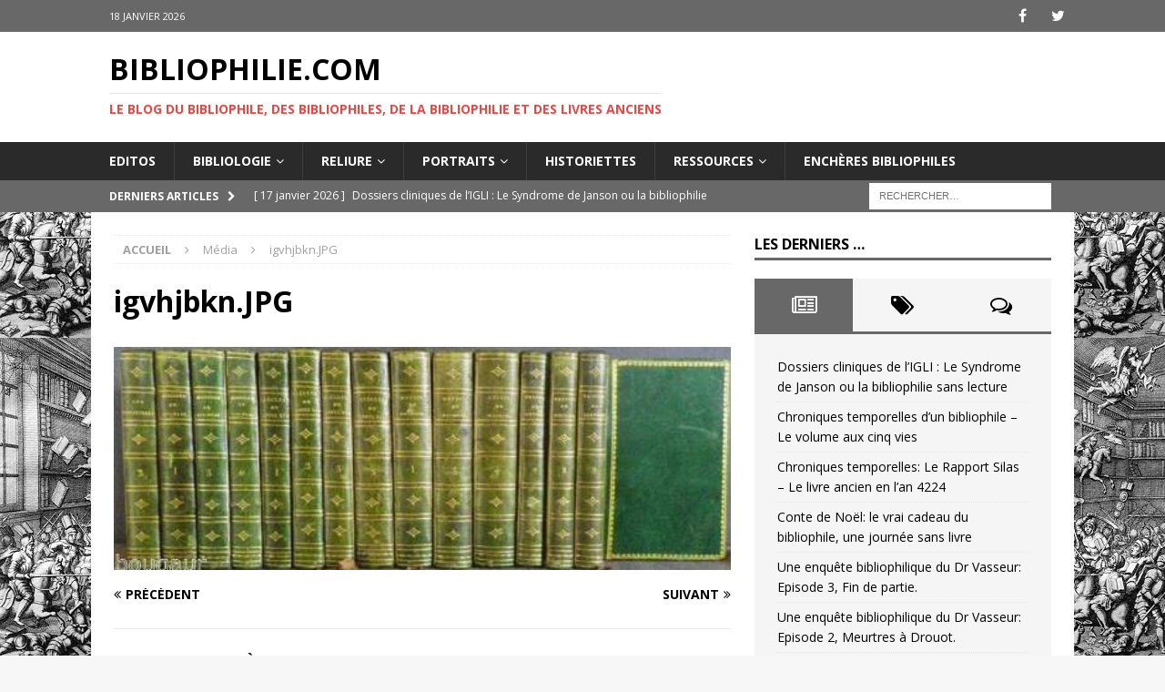

--- FILE ---
content_type: text/html; charset=UTF-8
request_url: https://bibliophilie.com/ebayana-et-bibliophilie-livres-anciens-en-vente-sur-ebay-belles-reliures-eo-livres-a-planches-editions-du-16eme-au-20eme-siecle-et-curiosites-46/igvhjbkn-jpg/
body_size: 21160
content:
<!DOCTYPE html>
<html class="no-js mh-one-sb" dir="ltr" lang="fr-FR" prefix="og: https://ogp.me/ns#">
<head>
<meta charset="UTF-8">
<meta name="viewport" content="width=device-width, initial-scale=1.0">
<link rel="profile" href="http://gmpg.org/xfn/11" />
<title>igvhjbkn.JPG | Bibliophilie.com</title>

		<!-- All in One SEO 4.9.0 - aioseo.com -->
	<meta name="robots" content="max-image-preview:large" />
	<meta name="author" content="@dmin"/>
	<meta name="google-site-verification" content="8NXpCXi9wew2Qq2bzI9CyH1AJkazyoPOs1nZJmHX4ro" />
	<link rel="canonical" href="https://bibliophilie.com/ebayana-et-bibliophilie-livres-anciens-en-vente-sur-ebay-belles-reliures-eo-livres-a-planches-editions-du-16eme-au-20eme-siecle-et-curiosites-46/igvhjbkn-jpg/" />
	<meta name="generator" content="All in One SEO (AIOSEO) 4.9.0" />
		<meta property="og:locale" content="fr_FR" />
		<meta property="og:site_name" content="Bibliophilie.com | Le Blog du Bibliophile, des Bibliophiles, de la Bibliophilie et des Livres Anciens" />
		<meta property="og:type" content="article" />
		<meta property="og:title" content="igvhjbkn.JPG | Bibliophilie.com" />
		<meta property="og:url" content="https://bibliophilie.com/ebayana-et-bibliophilie-livres-anciens-en-vente-sur-ebay-belles-reliures-eo-livres-a-planches-editions-du-16eme-au-20eme-siecle-et-curiosites-46/igvhjbkn-jpg/" />
		<meta property="article:published_time" content="2017-03-10T16:41:10+00:00" />
		<meta property="article:modified_time" content="2017-03-10T16:41:10+00:00" />
		<meta name="twitter:card" content="summary" />
		<meta name="twitter:title" content="igvhjbkn.JPG | Bibliophilie.com" />
		<script type="application/ld+json" class="aioseo-schema">
			{"@context":"https:\/\/schema.org","@graph":[{"@type":"BreadcrumbList","@id":"https:\/\/bibliophilie.com\/ebayana-et-bibliophilie-livres-anciens-en-vente-sur-ebay-belles-reliures-eo-livres-a-planches-editions-du-16eme-au-20eme-siecle-et-curiosites-46\/igvhjbkn-jpg\/#breadcrumblist","itemListElement":[{"@type":"ListItem","@id":"https:\/\/bibliophilie.com#listItem","position":1,"name":"Accueil","item":"https:\/\/bibliophilie.com","nextItem":{"@type":"ListItem","@id":"https:\/\/bibliophilie.com\/ebayana-et-bibliophilie-livres-anciens-en-vente-sur-ebay-belles-reliures-eo-livres-a-planches-editions-du-16eme-au-20eme-siecle-et-curiosites-46\/igvhjbkn-jpg\/#listItem","name":"igvhjbkn.JPG"}},{"@type":"ListItem","@id":"https:\/\/bibliophilie.com\/ebayana-et-bibliophilie-livres-anciens-en-vente-sur-ebay-belles-reliures-eo-livres-a-planches-editions-du-16eme-au-20eme-siecle-et-curiosites-46\/igvhjbkn-jpg\/#listItem","position":2,"name":"igvhjbkn.JPG","previousItem":{"@type":"ListItem","@id":"https:\/\/bibliophilie.com#listItem","name":"Accueil"}}]},{"@type":"ItemPage","@id":"https:\/\/bibliophilie.com\/ebayana-et-bibliophilie-livres-anciens-en-vente-sur-ebay-belles-reliures-eo-livres-a-planches-editions-du-16eme-au-20eme-siecle-et-curiosites-46\/igvhjbkn-jpg\/#itempage","url":"https:\/\/bibliophilie.com\/ebayana-et-bibliophilie-livres-anciens-en-vente-sur-ebay-belles-reliures-eo-livres-a-planches-editions-du-16eme-au-20eme-siecle-et-curiosites-46\/igvhjbkn-jpg\/","name":"igvhjbkn.JPG | Bibliophilie.com","inLanguage":"fr-FR","isPartOf":{"@id":"https:\/\/bibliophilie.com\/#website"},"breadcrumb":{"@id":"https:\/\/bibliophilie.com\/ebayana-et-bibliophilie-livres-anciens-en-vente-sur-ebay-belles-reliures-eo-livres-a-planches-editions-du-16eme-au-20eme-siecle-et-curiosites-46\/igvhjbkn-jpg\/#breadcrumblist"},"author":{"@id":"https:\/\/bibliophilie.com\/author\/dmin\/#author"},"creator":{"@id":"https:\/\/bibliophilie.com\/author\/dmin\/#author"},"datePublished":"2017-03-10T17:41:10+01:00","dateModified":"2017-03-10T17:41:10+01:00"},{"@type":"Organization","@id":"https:\/\/bibliophilie.com\/#organization","name":"Bibliophilie.com","description":"Le Blog du Bibliophile, des Bibliophiles, de la Bibliophilie et des Livres Anciens","url":"https:\/\/bibliophilie.com\/"},{"@type":"Person","@id":"https:\/\/bibliophilie.com\/author\/dmin\/#author","url":"https:\/\/bibliophilie.com\/author\/dmin\/","name":"@dmin"},{"@type":"WebSite","@id":"https:\/\/bibliophilie.com\/#website","url":"https:\/\/bibliophilie.com\/","name":"Bibliophilie.com","description":"Le Blog du Bibliophile, des Bibliophiles, de la Bibliophilie et des Livres Anciens","inLanguage":"fr-FR","publisher":{"@id":"https:\/\/bibliophilie.com\/#organization"}}]}
		</script>
		<!-- All in One SEO -->

<link rel='dns-prefetch' href='//stats.wp.com' />
<link rel='dns-prefetch' href='//fonts.googleapis.com' />
<link rel="alternate" type="application/rss+xml" title="Bibliophilie.com &raquo; Flux" href="https://bibliophilie.com/feed/" />
<link rel="alternate" type="application/rss+xml" title="Bibliophilie.com &raquo; Flux des commentaires" href="https://bibliophilie.com/comments/feed/" />
<link rel="alternate" type="application/rss+xml" title="Bibliophilie.com &raquo; igvhjbkn.JPG Flux des commentaires" href="https://bibliophilie.com/ebayana-et-bibliophilie-livres-anciens-en-vente-sur-ebay-belles-reliures-eo-livres-a-planches-editions-du-16eme-au-20eme-siecle-et-curiosites-46/igvhjbkn-jpg/feed/" />
<link rel="alternate" title="oEmbed (JSON)" type="application/json+oembed" href="https://bibliophilie.com/wp-json/oembed/1.0/embed?url=https%3A%2F%2Fbibliophilie.com%2Febayana-et-bibliophilie-livres-anciens-en-vente-sur-ebay-belles-reliures-eo-livres-a-planches-editions-du-16eme-au-20eme-siecle-et-curiosites-46%2Figvhjbkn-jpg%2F" />
<link rel="alternate" title="oEmbed (XML)" type="text/xml+oembed" href="https://bibliophilie.com/wp-json/oembed/1.0/embed?url=https%3A%2F%2Fbibliophilie.com%2Febayana-et-bibliophilie-livres-anciens-en-vente-sur-ebay-belles-reliures-eo-livres-a-planches-editions-du-16eme-au-20eme-siecle-et-curiosites-46%2Figvhjbkn-jpg%2F&#038;format=xml" />
		<!-- This site uses the Google Analytics by MonsterInsights plugin v9.11.1 - Using Analytics tracking - https://www.monsterinsights.com/ -->
		<!-- Remarque : MonsterInsights n’est actuellement pas configuré sur ce site. Le propriétaire doit authentifier son compte Google Analytics dans les réglages de MonsterInsights.  -->
					<!-- No tracking code set -->
				<!-- / Google Analytics by MonsterInsights -->
		<style id='wp-img-auto-sizes-contain-inline-css' type='text/css'>
img:is([sizes=auto i],[sizes^="auto," i]){contain-intrinsic-size:3000px 1500px}
/*# sourceURL=wp-img-auto-sizes-contain-inline-css */
</style>
<style id='wp-emoji-styles-inline-css' type='text/css'>

	img.wp-smiley, img.emoji {
		display: inline !important;
		border: none !important;
		box-shadow: none !important;
		height: 1em !important;
		width: 1em !important;
		margin: 0 0.07em !important;
		vertical-align: -0.1em !important;
		background: none !important;
		padding: 0 !important;
	}
/*# sourceURL=wp-emoji-styles-inline-css */
</style>
<style id='wp-block-library-inline-css' type='text/css'>
:root{--wp-block-synced-color:#7a00df;--wp-block-synced-color--rgb:122,0,223;--wp-bound-block-color:var(--wp-block-synced-color);--wp-editor-canvas-background:#ddd;--wp-admin-theme-color:#007cba;--wp-admin-theme-color--rgb:0,124,186;--wp-admin-theme-color-darker-10:#006ba1;--wp-admin-theme-color-darker-10--rgb:0,107,160.5;--wp-admin-theme-color-darker-20:#005a87;--wp-admin-theme-color-darker-20--rgb:0,90,135;--wp-admin-border-width-focus:2px}@media (min-resolution:192dpi){:root{--wp-admin-border-width-focus:1.5px}}.wp-element-button{cursor:pointer}:root .has-very-light-gray-background-color{background-color:#eee}:root .has-very-dark-gray-background-color{background-color:#313131}:root .has-very-light-gray-color{color:#eee}:root .has-very-dark-gray-color{color:#313131}:root .has-vivid-green-cyan-to-vivid-cyan-blue-gradient-background{background:linear-gradient(135deg,#00d084,#0693e3)}:root .has-purple-crush-gradient-background{background:linear-gradient(135deg,#34e2e4,#4721fb 50%,#ab1dfe)}:root .has-hazy-dawn-gradient-background{background:linear-gradient(135deg,#faaca8,#dad0ec)}:root .has-subdued-olive-gradient-background{background:linear-gradient(135deg,#fafae1,#67a671)}:root .has-atomic-cream-gradient-background{background:linear-gradient(135deg,#fdd79a,#004a59)}:root .has-nightshade-gradient-background{background:linear-gradient(135deg,#330968,#31cdcf)}:root .has-midnight-gradient-background{background:linear-gradient(135deg,#020381,#2874fc)}:root{--wp--preset--font-size--normal:16px;--wp--preset--font-size--huge:42px}.has-regular-font-size{font-size:1em}.has-larger-font-size{font-size:2.625em}.has-normal-font-size{font-size:var(--wp--preset--font-size--normal)}.has-huge-font-size{font-size:var(--wp--preset--font-size--huge)}.has-text-align-center{text-align:center}.has-text-align-left{text-align:left}.has-text-align-right{text-align:right}.has-fit-text{white-space:nowrap!important}#end-resizable-editor-section{display:none}.aligncenter{clear:both}.items-justified-left{justify-content:flex-start}.items-justified-center{justify-content:center}.items-justified-right{justify-content:flex-end}.items-justified-space-between{justify-content:space-between}.screen-reader-text{border:0;clip-path:inset(50%);height:1px;margin:-1px;overflow:hidden;padding:0;position:absolute;width:1px;word-wrap:normal!important}.screen-reader-text:focus{background-color:#ddd;clip-path:none;color:#444;display:block;font-size:1em;height:auto;left:5px;line-height:normal;padding:15px 23px 14px;text-decoration:none;top:5px;width:auto;z-index:100000}html :where(.has-border-color){border-style:solid}html :where([style*=border-top-color]){border-top-style:solid}html :where([style*=border-right-color]){border-right-style:solid}html :where([style*=border-bottom-color]){border-bottom-style:solid}html :where([style*=border-left-color]){border-left-style:solid}html :where([style*=border-width]){border-style:solid}html :where([style*=border-top-width]){border-top-style:solid}html :where([style*=border-right-width]){border-right-style:solid}html :where([style*=border-bottom-width]){border-bottom-style:solid}html :where([style*=border-left-width]){border-left-style:solid}html :where(img[class*=wp-image-]){height:auto;max-width:100%}:where(figure){margin:0 0 1em}html :where(.is-position-sticky){--wp-admin--admin-bar--position-offset:var(--wp-admin--admin-bar--height,0px)}@media screen and (max-width:600px){html :where(.is-position-sticky){--wp-admin--admin-bar--position-offset:0px}}

/*# sourceURL=wp-block-library-inline-css */
</style><style id='global-styles-inline-css' type='text/css'>
:root{--wp--preset--aspect-ratio--square: 1;--wp--preset--aspect-ratio--4-3: 4/3;--wp--preset--aspect-ratio--3-4: 3/4;--wp--preset--aspect-ratio--3-2: 3/2;--wp--preset--aspect-ratio--2-3: 2/3;--wp--preset--aspect-ratio--16-9: 16/9;--wp--preset--aspect-ratio--9-16: 9/16;--wp--preset--color--black: #000000;--wp--preset--color--cyan-bluish-gray: #abb8c3;--wp--preset--color--white: #ffffff;--wp--preset--color--pale-pink: #f78da7;--wp--preset--color--vivid-red: #cf2e2e;--wp--preset--color--luminous-vivid-orange: #ff6900;--wp--preset--color--luminous-vivid-amber: #fcb900;--wp--preset--color--light-green-cyan: #7bdcb5;--wp--preset--color--vivid-green-cyan: #00d084;--wp--preset--color--pale-cyan-blue: #8ed1fc;--wp--preset--color--vivid-cyan-blue: #0693e3;--wp--preset--color--vivid-purple: #9b51e0;--wp--preset--gradient--vivid-cyan-blue-to-vivid-purple: linear-gradient(135deg,rgb(6,147,227) 0%,rgb(155,81,224) 100%);--wp--preset--gradient--light-green-cyan-to-vivid-green-cyan: linear-gradient(135deg,rgb(122,220,180) 0%,rgb(0,208,130) 100%);--wp--preset--gradient--luminous-vivid-amber-to-luminous-vivid-orange: linear-gradient(135deg,rgb(252,185,0) 0%,rgb(255,105,0) 100%);--wp--preset--gradient--luminous-vivid-orange-to-vivid-red: linear-gradient(135deg,rgb(255,105,0) 0%,rgb(207,46,46) 100%);--wp--preset--gradient--very-light-gray-to-cyan-bluish-gray: linear-gradient(135deg,rgb(238,238,238) 0%,rgb(169,184,195) 100%);--wp--preset--gradient--cool-to-warm-spectrum: linear-gradient(135deg,rgb(74,234,220) 0%,rgb(151,120,209) 20%,rgb(207,42,186) 40%,rgb(238,44,130) 60%,rgb(251,105,98) 80%,rgb(254,248,76) 100%);--wp--preset--gradient--blush-light-purple: linear-gradient(135deg,rgb(255,206,236) 0%,rgb(152,150,240) 100%);--wp--preset--gradient--blush-bordeaux: linear-gradient(135deg,rgb(254,205,165) 0%,rgb(254,45,45) 50%,rgb(107,0,62) 100%);--wp--preset--gradient--luminous-dusk: linear-gradient(135deg,rgb(255,203,112) 0%,rgb(199,81,192) 50%,rgb(65,88,208) 100%);--wp--preset--gradient--pale-ocean: linear-gradient(135deg,rgb(255,245,203) 0%,rgb(182,227,212) 50%,rgb(51,167,181) 100%);--wp--preset--gradient--electric-grass: linear-gradient(135deg,rgb(202,248,128) 0%,rgb(113,206,126) 100%);--wp--preset--gradient--midnight: linear-gradient(135deg,rgb(2,3,129) 0%,rgb(40,116,252) 100%);--wp--preset--font-size--small: 13px;--wp--preset--font-size--medium: 20px;--wp--preset--font-size--large: 36px;--wp--preset--font-size--x-large: 42px;--wp--preset--spacing--20: 0.44rem;--wp--preset--spacing--30: 0.67rem;--wp--preset--spacing--40: 1rem;--wp--preset--spacing--50: 1.5rem;--wp--preset--spacing--60: 2.25rem;--wp--preset--spacing--70: 3.38rem;--wp--preset--spacing--80: 5.06rem;--wp--preset--shadow--natural: 6px 6px 9px rgba(0, 0, 0, 0.2);--wp--preset--shadow--deep: 12px 12px 50px rgba(0, 0, 0, 0.4);--wp--preset--shadow--sharp: 6px 6px 0px rgba(0, 0, 0, 0.2);--wp--preset--shadow--outlined: 6px 6px 0px -3px rgb(255, 255, 255), 6px 6px rgb(0, 0, 0);--wp--preset--shadow--crisp: 6px 6px 0px rgb(0, 0, 0);}:where(.is-layout-flex){gap: 0.5em;}:where(.is-layout-grid){gap: 0.5em;}body .is-layout-flex{display: flex;}.is-layout-flex{flex-wrap: wrap;align-items: center;}.is-layout-flex > :is(*, div){margin: 0;}body .is-layout-grid{display: grid;}.is-layout-grid > :is(*, div){margin: 0;}:where(.wp-block-columns.is-layout-flex){gap: 2em;}:where(.wp-block-columns.is-layout-grid){gap: 2em;}:where(.wp-block-post-template.is-layout-flex){gap: 1.25em;}:where(.wp-block-post-template.is-layout-grid){gap: 1.25em;}.has-black-color{color: var(--wp--preset--color--black) !important;}.has-cyan-bluish-gray-color{color: var(--wp--preset--color--cyan-bluish-gray) !important;}.has-white-color{color: var(--wp--preset--color--white) !important;}.has-pale-pink-color{color: var(--wp--preset--color--pale-pink) !important;}.has-vivid-red-color{color: var(--wp--preset--color--vivid-red) !important;}.has-luminous-vivid-orange-color{color: var(--wp--preset--color--luminous-vivid-orange) !important;}.has-luminous-vivid-amber-color{color: var(--wp--preset--color--luminous-vivid-amber) !important;}.has-light-green-cyan-color{color: var(--wp--preset--color--light-green-cyan) !important;}.has-vivid-green-cyan-color{color: var(--wp--preset--color--vivid-green-cyan) !important;}.has-pale-cyan-blue-color{color: var(--wp--preset--color--pale-cyan-blue) !important;}.has-vivid-cyan-blue-color{color: var(--wp--preset--color--vivid-cyan-blue) !important;}.has-vivid-purple-color{color: var(--wp--preset--color--vivid-purple) !important;}.has-black-background-color{background-color: var(--wp--preset--color--black) !important;}.has-cyan-bluish-gray-background-color{background-color: var(--wp--preset--color--cyan-bluish-gray) !important;}.has-white-background-color{background-color: var(--wp--preset--color--white) !important;}.has-pale-pink-background-color{background-color: var(--wp--preset--color--pale-pink) !important;}.has-vivid-red-background-color{background-color: var(--wp--preset--color--vivid-red) !important;}.has-luminous-vivid-orange-background-color{background-color: var(--wp--preset--color--luminous-vivid-orange) !important;}.has-luminous-vivid-amber-background-color{background-color: var(--wp--preset--color--luminous-vivid-amber) !important;}.has-light-green-cyan-background-color{background-color: var(--wp--preset--color--light-green-cyan) !important;}.has-vivid-green-cyan-background-color{background-color: var(--wp--preset--color--vivid-green-cyan) !important;}.has-pale-cyan-blue-background-color{background-color: var(--wp--preset--color--pale-cyan-blue) !important;}.has-vivid-cyan-blue-background-color{background-color: var(--wp--preset--color--vivid-cyan-blue) !important;}.has-vivid-purple-background-color{background-color: var(--wp--preset--color--vivid-purple) !important;}.has-black-border-color{border-color: var(--wp--preset--color--black) !important;}.has-cyan-bluish-gray-border-color{border-color: var(--wp--preset--color--cyan-bluish-gray) !important;}.has-white-border-color{border-color: var(--wp--preset--color--white) !important;}.has-pale-pink-border-color{border-color: var(--wp--preset--color--pale-pink) !important;}.has-vivid-red-border-color{border-color: var(--wp--preset--color--vivid-red) !important;}.has-luminous-vivid-orange-border-color{border-color: var(--wp--preset--color--luminous-vivid-orange) !important;}.has-luminous-vivid-amber-border-color{border-color: var(--wp--preset--color--luminous-vivid-amber) !important;}.has-light-green-cyan-border-color{border-color: var(--wp--preset--color--light-green-cyan) !important;}.has-vivid-green-cyan-border-color{border-color: var(--wp--preset--color--vivid-green-cyan) !important;}.has-pale-cyan-blue-border-color{border-color: var(--wp--preset--color--pale-cyan-blue) !important;}.has-vivid-cyan-blue-border-color{border-color: var(--wp--preset--color--vivid-cyan-blue) !important;}.has-vivid-purple-border-color{border-color: var(--wp--preset--color--vivid-purple) !important;}.has-vivid-cyan-blue-to-vivid-purple-gradient-background{background: var(--wp--preset--gradient--vivid-cyan-blue-to-vivid-purple) !important;}.has-light-green-cyan-to-vivid-green-cyan-gradient-background{background: var(--wp--preset--gradient--light-green-cyan-to-vivid-green-cyan) !important;}.has-luminous-vivid-amber-to-luminous-vivid-orange-gradient-background{background: var(--wp--preset--gradient--luminous-vivid-amber-to-luminous-vivid-orange) !important;}.has-luminous-vivid-orange-to-vivid-red-gradient-background{background: var(--wp--preset--gradient--luminous-vivid-orange-to-vivid-red) !important;}.has-very-light-gray-to-cyan-bluish-gray-gradient-background{background: var(--wp--preset--gradient--very-light-gray-to-cyan-bluish-gray) !important;}.has-cool-to-warm-spectrum-gradient-background{background: var(--wp--preset--gradient--cool-to-warm-spectrum) !important;}.has-blush-light-purple-gradient-background{background: var(--wp--preset--gradient--blush-light-purple) !important;}.has-blush-bordeaux-gradient-background{background: var(--wp--preset--gradient--blush-bordeaux) !important;}.has-luminous-dusk-gradient-background{background: var(--wp--preset--gradient--luminous-dusk) !important;}.has-pale-ocean-gradient-background{background: var(--wp--preset--gradient--pale-ocean) !important;}.has-electric-grass-gradient-background{background: var(--wp--preset--gradient--electric-grass) !important;}.has-midnight-gradient-background{background: var(--wp--preset--gradient--midnight) !important;}.has-small-font-size{font-size: var(--wp--preset--font-size--small) !important;}.has-medium-font-size{font-size: var(--wp--preset--font-size--medium) !important;}.has-large-font-size{font-size: var(--wp--preset--font-size--large) !important;}.has-x-large-font-size{font-size: var(--wp--preset--font-size--x-large) !important;}
/*# sourceURL=global-styles-inline-css */
</style>

<style id='classic-theme-styles-inline-css' type='text/css'>
/*! This file is auto-generated */
.wp-block-button__link{color:#fff;background-color:#32373c;border-radius:9999px;box-shadow:none;text-decoration:none;padding:calc(.667em + 2px) calc(1.333em + 2px);font-size:1.125em}.wp-block-file__button{background:#32373c;color:#fff;text-decoration:none}
/*# sourceURL=/wp-includes/css/classic-themes.min.css */
</style>
<link rel='stylesheet' id='wp-components-css' href='https://bibliophilie.com/wp-includes/css/dist/components/style.min.css?ver=6.9' type='text/css' media='all' />
<link rel='stylesheet' id='wp-preferences-css' href='https://bibliophilie.com/wp-includes/css/dist/preferences/style.min.css?ver=6.9' type='text/css' media='all' />
<link rel='stylesheet' id='wp-block-editor-css' href='https://bibliophilie.com/wp-includes/css/dist/block-editor/style.min.css?ver=6.9' type='text/css' media='all' />
<link rel='stylesheet' id='popup-maker-block-library-style-css' href='https://bibliophilie.com/wp-content/plugins/popup-maker/dist/packages/block-library-style.css?ver=dbea705cfafe089d65f1' type='text/css' media='all' />
<link rel='stylesheet' id='mh-magazine-css' href='https://bibliophilie.com/wp-content/themes/mh-magazine/style.css?ver=3.7.0' type='text/css' media='all' />
<link rel='stylesheet' id='mh-magazine-child-css' href='https://bibliophilie.com/wp-content/themes/biblio-magazine/style.css?ver=6.9' type='text/css' media='all' />
<link rel='stylesheet' id='mh-font-awesome-css' href='https://bibliophilie.com/wp-content/themes/mh-magazine/includes/font-awesome.min.css' type='text/css' media='all' />
<link rel='stylesheet' id='mh-google-fonts-css' href='https://fonts.googleapis.com/css?family=Open+Sans:300,400,400italic,600,700' type='text/css' media='all' />
<link rel='stylesheet' id='jetpack-subscriptions-css' href='https://bibliophilie.com/wp-content/plugins/jetpack/_inc/build/subscriptions/subscriptions.min.css?ver=15.2' type='text/css' media='all' />
<link rel='stylesheet' id='popup-maker-site-css' href='//bibliophilie.com/wp-content/uploads/pum/pum-site-styles.css?generated=1756283382&#038;ver=1.21.5' type='text/css' media='all' />
<script type="text/javascript" src="https://bibliophilie.com/wp-includes/js/jquery/jquery.min.js?ver=3.7.1" id="jquery-core-js"></script>
<script type="text/javascript" src="https://bibliophilie.com/wp-includes/js/jquery/jquery-migrate.min.js?ver=3.4.1" id="jquery-migrate-js"></script>
<script type="text/javascript" src="https://bibliophilie.com/wp-content/themes/mh-magazine/js/scripts.js?ver=3.7.0" id="mh-scripts-js"></script>
<link rel="https://api.w.org/" href="https://bibliophilie.com/wp-json/" /><link rel="alternate" title="JSON" type="application/json" href="https://bibliophilie.com/wp-json/wp/v2/media/7979" /><link rel="EditURI" type="application/rsd+xml" title="RSD" href="https://bibliophilie.com/xmlrpc.php?rsd" />
<meta name="generator" content="WordPress 6.9" />
<link rel='shortlink' href='https://bibliophilie.com/?p=7979' />
	<style>img#wpstats{display:none}</style>
				<script>
			jQuery(function($){ // document ready

			    $("a").filter(function () {
			        return this.hostname && this.hostname !== location.hostname;
			    }).each(function () {
			        $(this).attr({
			            target: "_blank",
			            title: "Visit " + this.href + " (click to open in a new window)"
			        });
			    });

			});
		</script>
	<style type="text/css">
.mh-widget-layout4 .mh-widget-title { background: #686868; background: rgba(104, 104, 104, 0.6); }
.mh-preheader, .mh-wide-layout .mh-subheader, .mh-ticker-title, .mh-main-nav li:hover, .mh-footer-nav, .slicknav_menu, .slicknav_btn, .slicknav_nav .slicknav_item:hover, .slicknav_nav a:hover, .mh-back-to-top, .mh-subheading, .entry-tags .fa, .entry-tags li:hover, .mh-widget-layout2 .mh-widget-title, .mh-widget-layout4 .mh-widget-title-inner, .mh-widget-layout4 .mh-footer-widget-title, .mh-widget-layout5 .mh-widget-title-inner, .mh-widget-layout6 .mh-widget-title, #mh-mobile .flex-control-paging li a.flex-active, .mh-image-caption, .mh-carousel-layout1 .mh-carousel-caption, .mh-tab-button.active, .mh-tab-button.active:hover, .mh-footer-widget .mh-tab-button.active, .mh-social-widget li:hover a, .mh-footer-widget .mh-social-widget li a, .mh-footer-widget .mh-author-bio-widget, .tagcloud a:hover, .mh-widget .tagcloud a:hover, .mh-footer-widget .tagcloud a:hover, .mh-posts-stacked-meta, .page-numbers:hover, .mh-loop-pagination .current, .mh-comments-pagination .current, .pagelink, a:hover .pagelink, input[type=submit], #infinite-handle span { background: #686868; }
.mh-main-nav-wrap .slicknav_nav ul, blockquote, .mh-widget-layout1 .mh-widget-title, .mh-widget-layout3 .mh-widget-title, .mh-widget-layout5 .mh-widget-title, .mh-widget-layout8 .mh-widget-title:after, #mh-mobile .mh-slider-caption, .mh-carousel-layout1, .mh-spotlight-widget, .mh-author-bio-widget, .mh-author-bio-title, .mh-author-bio-image-frame, .mh-video-widget, .mh-tab-buttons, .bypostauthor .mh-comment-meta, textarea:hover, input[type=text]:hover, input[type=email]:hover, input[type=tel]:hover, input[type=url]:hover { border-color: #686868; }
.mh-dropcap, .mh-carousel-layout1 .flex-direction-nav a, .mh-carousel-layout2 .mh-carousel-caption, .mh-posts-digest-small-category, .mh-posts-lineup-more, .bypostauthor .mh-comment-meta-author:after, .mh-comment-meta-links .comment-reply-link:before, #respond #cancel-comment-reply-link:before { color: #686868; }
.mh-meta, .mh-meta a, .mh-breadcrumb, .mh-breadcrumb a, .mh-user-data, .widget_rss .rss-date, .widget_rss cite { color: #a0a0a0; }
</style>
<!--[if lt IE 9]>
<script src="https://bibliophilie.com/wp-content/themes/mh-magazine/js/css3-mediaqueries.js"></script>
<![endif]-->
<style type="text/css" id="custom-background-css">
body.custom-background { background-image: url("https://bibliophilie.com/wp-content/uploads/2017/03/site-1.jpg"); background-position: left top; background-size: auto; background-repeat: repeat; background-attachment: scroll; }
</style>
			<style type="text/css" id="wp-custom-css">
			/* === POPUP BIBLIOPHILIE — version finale (close externe) === */

/* Voile derrière le popup */
.pum-overlay{
  background: rgba(0,0,0,.60) !important;
}

/* Boîte du popup */
.pum-container{
  position: relative;                /* nécessaire pour positionner FERMER */
  overflow: visible !important;      /* permet au bouton de sortir du cadre */
  max-width: 520px !important;
  padding: 26px !important;
  border-radius: 12px !important;
  background: #fff !important;
  box-shadow: 0 8px 30px rgba(0,0,0,.25) !important;
}

/* Titre (Jetpack h2 / h3) */
.pum-container .wp-block-jetpack-subscriptions h2,
.pum-container h2,
.pum-container h3{
  text-align: center !important;
  font-size: 22px !important;
  line-height: 1.25 !important;
  margin: 0 0 12px !important;
  color: #111 !important;
  font-weight: 700 !important;
}

/* Texte explicatif */
.pum-container .wp-block-jetpack-subscriptions > p,
.pum-container .jetpack_subscription_widget > p{
  text-align: center !important;
  font-size: 15px !important;
  line-height: 1.5 !important;
  color: #555 !important;
  margin: 0 0 14px !important;
}

/* Champ e-mail */
.pum-container input[type="email"]{
  width: 100% !important;
  padding: 12px !important;
  font-size: 16px !important;
  border: 1px solid #ccc !important;
  border-radius: 8px !important;
  margin-bottom: 14px !important;
  background: #fff !important;
  box-shadow: inset 0 1px 2px rgba(0,0,0,.06) !important;
}

/* Bouton s’abonner (bordeaux du site) */
.pum-container input[type="submit"]{
  width: 100% !important;
  padding: 12px 16px !important;
  background: #8B0000 !important;   /* bordeaux */
  color: #fff !important;
  border: none !important;
  border-radius: 8px !important;
  font-size: 16px !important;
  font-weight: 700 !important;
  cursor: pointer !important;
  transition: background .2s ease !important;
}
.pum-container input[type="submit"]:hover{
  background: #600000 !important;   /* bordeaux + sombre au survol */
}

/* Bouton FERMER — pastille à l’extérieur du popup (option B) */
.pum-container .pum-close{
  position: absolute !important;
  right: -12px !important;
  top: -12px !important;
  z-index: 9999 !important;
  background: #8B0000 !important;   /* bordeaux */
  color: #fff !important;
  font-weight: 700 !important;
  text-transform: uppercase !important;
  font-size: 12px !important;
  padding: 8px 10px !important;
  border-radius: 6px !important;
  box-shadow: 0 4px 10px rgba(0,0,0,.25) !important;
}




		</style>
		</head>
<body id="mh-mobile" class="attachment wp-singular attachment-template-default single single-attachment postid-7979 attachmentid-7979 attachment-jpeg custom-background wp-theme-mh-magazine wp-child-theme-biblio-magazine mh-wide-layout mh-right-sb mh-loop-layout1 mh-widget-layout1" itemscope="itemscope" itemtype="http://schema.org/WebPage">
<div class="mh-header-nav-mobile clearfix"></div>
	<div class="mh-preheader">
    	<div class="mh-container mh-container-inner mh-row clearfix">
							<div class="mh-header-bar-content mh-header-bar-top-left mh-col-2-3 clearfix">
											<div class="mh-header-date mh-header-date-top">
							18 janvier 2026						</div>
									</div>
										<div class="mh-header-bar-content mh-header-bar-top-right mh-col-1-3 clearfix">
											<nav class="mh-social-icons mh-social-nav mh-social-nav-top clearfix" itemscope="itemscope" itemtype="http://schema.org/SiteNavigationElement">
							<div class="menu-menu-social-container"><ul id="menu-menu-social" class="menu"><li id="menu-item-20438" class="menu-item menu-item-type-custom menu-item-object-custom menu-item-20438"><a href="https://www.facebook.com/Le-Blog-du-Bibliophile-523049127836665/?fref=ts"><i class="fa fa-mh-social"></i><span class="screen-reader-text">facebook</span></a></li>
<li id="menu-item-20439" class="menu-item menu-item-type-custom menu-item-object-custom menu-item-20439"><a href="https://twitter.com/Blog_Bibliophil"><i class="fa fa-mh-social"></i><span class="screen-reader-text">twitter</span></a></li>
</ul></div>						</nav>
									</div>
					</div>
	</div>
<header class="mh-header" itemscope="itemscope" itemtype="http://schema.org/WPHeader">
	<div class="mh-container mh-container-inner clearfix">
		<div class="mh-custom-header clearfix">
<div class="mh-header-columns mh-row clearfix">
<div class="mh-col-1-1 mh-site-identity">
<div class="mh-site-logo" role="banner" itemscope="itemscope" itemtype="http://schema.org/Brand">
<div class="mh-header-text">
<a class="mh-header-text-link" href="https://bibliophilie.com/" title="Bibliophilie.com" rel="home">
<h2 class="mh-header-title">Bibliophilie.com</h2>
<h3 class="mh-header-tagline">Le Blog du Bibliophile, des Bibliophiles, de la Bibliophilie et des Livres Anciens</h3>
</a>
</div>
</div>
</div>
</div>
</div>
	</div>
	<div class="mh-main-nav-wrap">
		<nav class="mh-navigation mh-main-nav mh-container mh-container-inner clearfix" itemscope="itemscope" itemtype="http://schema.org/SiteNavigationElement">
			<div class="menu-menu-principal-container"><ul id="menu-menu-principal" class="menu"><li id="menu-item-20290" class="menu-item menu-item-type-taxonomy menu-item-object-category menu-item-20290"><a href="https://bibliophilie.com/category/tribune/">Editos</a></li>
<li id="menu-item-20282" class="menu-item menu-item-type-taxonomy menu-item-object-category menu-item-has-children menu-item-20282"><a href="https://bibliophilie.com/category/bibliologie/">Bibliologie</a>
<ul class="sub-menu">
	<li id="menu-item-21123" class="menu-item menu-item-type-taxonomy menu-item-object-category menu-item-has-children menu-item-21123"><a href="https://bibliophilie.com/category/bibliologie/belles-images/">Belles images</a>
	<ul class="sub-menu">
		<li id="menu-item-21124" class="menu-item menu-item-type-taxonomy menu-item-object-category menu-item-21124"><a href="https://bibliophilie.com/category/bibliologie/belles-images/frontispices/">Frontispices</a></li>
	</ul>
</li>
	<li id="menu-item-20287" class="menu-item menu-item-type-taxonomy menu-item-object-category menu-item-has-children menu-item-20287"><a href="https://bibliophilie.com/category/livres/">Livres</a>
	<ul class="sub-menu">
		<li id="menu-item-20656" class="menu-item menu-item-type-taxonomy menu-item-object-category menu-item-20656"><a href="https://bibliophilie.com/category/livres/grands-livres/">Grands livres</a></li>
		<li id="menu-item-20655" class="menu-item menu-item-type-taxonomy menu-item-object-category menu-item-20655"><a href="https://bibliophilie.com/category/livres/curiosites/">Curiosités</a></li>
		<li id="menu-item-20679" class="menu-item menu-item-type-taxonomy menu-item-object-category menu-item-20679"><a href="https://bibliophilie.com/category/bibliologie/minuscules/">Minuscules</a></li>
	</ul>
</li>
	<li id="menu-item-21473" class="menu-item menu-item-type-taxonomy menu-item-object-category menu-item-21473"><a href="https://bibliophilie.com/category/bibliologie/bibliophilie-et-sciences/">Bibliophilie et Sciences</a></li>
	<li id="menu-item-21474" class="menu-item menu-item-type-taxonomy menu-item-object-category menu-item-21474"><a href="https://bibliophilie.com/category/bibliologie/bibliophilie-et-voyages/">Bibliophilie et Voyages</a></li>
	<li id="menu-item-20678" class="menu-item menu-item-type-taxonomy menu-item-object-category menu-item-20678"><a href="https://bibliophilie.com/category/bibliologie/bibliophilie-et-heraldique/">Bibliophilie et héraldique</a></li>
	<li id="menu-item-20683" class="menu-item menu-item-type-taxonomy menu-item-object-category menu-item-20683"><a href="https://bibliophilie.com/category/bibliologie/bibliophilie-et-occultisme/">Bibliophilie et occultisme</a></li>
	<li id="menu-item-20648" class="menu-item menu-item-type-taxonomy menu-item-object-category menu-item-has-children menu-item-20648"><a href="https://bibliophilie.com/category/bibliologie/societes-de-bibliophiles/">Sociétés de Bibliophiles</a>
	<ul class="sub-menu">
		<li id="menu-item-21532" class="menu-item menu-item-type-taxonomy menu-item-object-category menu-item-has-children menu-item-21532"><a href="https://bibliophilie.com/category/bibliologie/societes-de-bibliophiles/les-societes-americaines/">Les sociétés américaines</a>
		<ul class="sub-menu">
			<li id="menu-item-21111" class="menu-item menu-item-type-taxonomy menu-item-object-category menu-item-21111"><a href="https://bibliophilie.com/category/bibliologie/societes-de-bibliophiles/le-caxton-club/">Le Caxton Club</a></li>
			<li id="menu-item-21112" class="menu-item menu-item-type-taxonomy menu-item-object-category menu-item-21112"><a href="https://bibliophilie.com/category/bibliologie/societes-de-bibliophiles/le-grolier-club/">Le Grolier Club</a></li>
		</ul>
</li>
		<li id="menu-item-21533" class="menu-item menu-item-type-taxonomy menu-item-object-category menu-item-has-children menu-item-21533"><a href="https://bibliophilie.com/category/bibliologie/societes-de-bibliophiles/les-societes-francaises/">Les sociétés françaises</a>
		<ul class="sub-menu">
			<li id="menu-item-21113" class="menu-item menu-item-type-taxonomy menu-item-object-category menu-item-21113"><a href="https://bibliophilie.com/category/bibliologie/societes-de-bibliophiles/les-amis-du-livre/">Les Amis des Livres</a></li>
			<li id="menu-item-21115" class="menu-item menu-item-type-taxonomy menu-item-object-category menu-item-21115"><a href="https://bibliophilie.com/category/bibliologie/societes-de-bibliophiles/les-bibliophiles-francois/">Les Bibliophiles François</a></li>
			<li id="menu-item-21116" class="menu-item menu-item-type-taxonomy menu-item-object-category menu-item-21116"><a href="https://bibliophilie.com/category/bibliologie/societes-de-bibliophiles/les-bibliophiles-lyonnais/">Les Bibliophiles Lyonnais</a></li>
			<li id="menu-item-21114" class="menu-item menu-item-type-taxonomy menu-item-object-category menu-item-21114"><a href="https://bibliophilie.com/category/bibliologie/societes-de-bibliophiles/les-bibliophiles-de-reims/">Les Bibliophiles de Reims</a></li>
			<li id="menu-item-21117" class="menu-item menu-item-type-taxonomy menu-item-object-category menu-item-21117"><a href="https://bibliophilie.com/category/bibliologie/societes-de-bibliophiles/les-cent-bibliophiles/">Les Cent Bibliophiles</a></li>
			<li id="menu-item-21118" class="menu-item menu-item-type-taxonomy menu-item-object-category menu-item-21118"><a href="https://bibliophilie.com/category/bibliologie/societes-de-bibliophiles/cent-femmes-amies-des-livres/">Cent femmes amies des livres</a></li>
		</ul>
</li>
	</ul>
</li>
</ul>
</li>
<li id="menu-item-20289" class="menu-item menu-item-type-taxonomy menu-item-object-category menu-item-has-children menu-item-20289"><a href="https://bibliophilie.com/category/reliure/">Reliure</a>
<ul class="sub-menu">
	<li id="menu-item-20527" class="menu-item menu-item-type-taxonomy menu-item-object-category menu-item-has-children menu-item-20527"><a href="https://bibliophilie.com/category/reliure/grands-relieurs/">Relieurs d&rsquo;hier</a>
	<ul class="sub-menu">
		<li id="menu-item-20651" class="menu-item menu-item-type-taxonomy menu-item-object-category menu-item-has-children menu-item-20651"><a href="https://bibliophilie.com/category/reliure/grands-relieurs/relieurs-xviie-et-avant/">Relieurs XVIIe et avant</a>
		<ul class="sub-menu">
			<li id="menu-item-21106" class="menu-item menu-item-type-taxonomy menu-item-object-category menu-item-21106"><a href="https://bibliophilie.com/category/reliure/grands-relieurs/relieurs-xviie-et-avant/le-gascon/">Le Gascon</a></li>
			<li id="menu-item-21613" class="menu-item menu-item-type-taxonomy menu-item-object-category menu-item-21613"><a href="https://bibliophilie.com/category/reliure/grands-relieurs/relieurs-xviie-et-avant/antoine-ruette/">Antoine Ruette</a></li>
		</ul>
</li>
		<li id="menu-item-20652" class="menu-item menu-item-type-taxonomy menu-item-object-category menu-item-has-children menu-item-20652"><a href="https://bibliophilie.com/category/reliure/grands-relieurs/relieurs-xviiie/">Relieurs XVIIIe</a>
		<ul class="sub-menu">
			<li id="menu-item-21094" class="menu-item menu-item-type-taxonomy menu-item-object-category menu-item-21094"><a href="https://bibliophilie.com/category/reliure/grands-relieurs/relieurs-xviie-et-avant/caumont/">Le comte de Caumont</a></li>
			<li id="menu-item-20945" class="menu-item menu-item-type-taxonomy menu-item-object-category menu-item-20945"><a href="https://bibliophilie.com/category/reliure/grands-relieurs/relieurs-xviiie/derome/">Les Derôme</a></li>
			<li id="menu-item-21066" class="menu-item menu-item-type-taxonomy menu-item-object-category menu-item-21066"><a href="https://bibliophilie.com/category/reliure/grands-relieurs/relieurs-xviiie/dubuisson/">Pierre-Paul Dubuisson</a></li>
			<li id="menu-item-21038" class="menu-item menu-item-type-taxonomy menu-item-object-category menu-item-21038"><a href="https://bibliophilie.com/category/reliure/grands-relieurs/relieurs-xviiie/duplanil/">Les Duplanil</a></li>
			<li id="menu-item-21609" class="menu-item menu-item-type-taxonomy menu-item-object-category menu-item-21609"><a href="https://bibliophilie.com/category/reliure/grands-relieurs/relieurs-xviiie/augustin-du-seuil/">Augustin du Seuil</a></li>
			<li id="menu-item-21100" class="menu-item menu-item-type-taxonomy menu-item-object-category menu-item-21100"><a href="https://bibliophilie.com/category/reliure/grands-relieurs/relieurs-xviiie/messier/">Messier</a></li>
			<li id="menu-item-21605" class="menu-item menu-item-type-taxonomy menu-item-object-category menu-item-21605"><a href="https://bibliophilie.com/category/reliure/grands-relieurs/relieurs-xviiie/roger-payne/">Roger Payne</a></li>
		</ul>
</li>
		<li id="menu-item-20650" class="menu-item menu-item-type-taxonomy menu-item-object-category menu-item-has-children menu-item-20650"><a href="https://bibliophilie.com/category/reliure/grands-relieurs/relieurs-xixe/">Relieurs XIXe</a>
		<ul class="sub-menu">
			<li id="menu-item-21616" class="menu-item menu-item-type-taxonomy menu-item-object-category menu-item-21616"><a href="https://bibliophilie.com/category/reliure/grands-relieurs/relieurs-xixe/antoine-bauzonnet/">Antoine Bauzonnet</a></li>
			<li id="menu-item-21618" class="menu-item menu-item-type-taxonomy menu-item-object-category menu-item-21618"><a href="https://bibliophilie.com/category/reliure/grands-relieurs/relieurs-xixe/georges-boutigny/">Georges Boutigny</a></li>
			<li id="menu-item-21039" class="menu-item menu-item-type-taxonomy menu-item-object-category menu-item-21039"><a href="https://bibliophilie.com/category/reliure/grands-relieurs/relieurs-xixe/cape/">Charles Capé</a></li>
			<li id="menu-item-21037" class="menu-item menu-item-type-taxonomy menu-item-object-category menu-item-21037"><a href="https://bibliophilie.com/category/reliure/grands-relieurs/relieurs-xixe/duplanil-relieurs-xixe/">Les Duplanil</a></li>
			<li id="menu-item-21719" class="menu-item menu-item-type-taxonomy menu-item-object-category menu-item-21719"><a href="https://bibliophilie.com/category/reliure/grands-relieurs/relieurs-xixe/jean-engel/">Jean Engel</a></li>
			<li id="menu-item-21607" class="menu-item menu-item-type-taxonomy menu-item-object-category menu-item-21607"><a href="https://bibliophilie.com/category/reliure/grands-relieurs/relieurs-xixe/frederic-et-emile-fock/">Frédéric et Emile Fock</a></li>
			<li id="menu-item-21850" class="menu-item menu-item-type-taxonomy menu-item-object-category menu-item-21850"><a href="https://bibliophilie.com/category/reliure/grands-relieurs/relieurs-xixe/leon-gruel/">Léon Gruel</a></li>
			<li id="menu-item-21097" class="menu-item menu-item-type-taxonomy menu-item-object-category menu-item-21097"><a href="https://bibliophilie.com/category/reliure/grands-relieurs/relieurs-xixe/labitte/">Pierre François Labitte</a></li>
			<li id="menu-item-21025" class="menu-item menu-item-type-taxonomy menu-item-object-category menu-item-21025"><a href="https://bibliophilie.com/category/reliure/grands-relieurs/relieurs-xixe/lortic/">Pierre-Marcellin Lortic</a></li>
			<li id="menu-item-20944" class="menu-item menu-item-type-taxonomy menu-item-object-category menu-item-20944"><a href="https://bibliophilie.com/category/reliure/grands-relieurs/relieurs-xixe/marius-michel/">Henri Marius Michel</a></li>
			<li id="menu-item-21099" class="menu-item menu-item-type-taxonomy menu-item-object-category menu-item-21099"><a href="https://bibliophilie.com/category/reliure/grands-relieurs/relieurs-xixe/ruban/">Pétrus Ruban</a></li>
			<li id="menu-item-21104" class="menu-item menu-item-type-taxonomy menu-item-object-category menu-item-21104"><a href="https://bibliophilie.com/category/reliure/grands-relieurs/relieurs-xixe/simier/">René Simier</a></li>
			<li id="menu-item-21608" class="menu-item menu-item-type-taxonomy menu-item-object-category menu-item-21608"><a href="https://bibliophilie.com/category/reliure/grands-relieurs/relieurs-xixe/joseph-thouvenin/">Joseph Thouvenin</a></li>
			<li id="menu-item-21033" class="menu-item menu-item-type-taxonomy menu-item-object-category menu-item-21033"><a href="https://bibliophilie.com/category/reliure/grands-relieurs/relieurs-xixe/trautz/">Georges Trautz</a></li>
		</ul>
</li>
		<li id="menu-item-20653" class="menu-item menu-item-type-taxonomy menu-item-object-category menu-item-has-children menu-item-20653"><a href="https://bibliophilie.com/category/reliure/grands-relieurs/relieurs-xxe/">Relieurs XXe</a>
		<ul class="sub-menu">
			<li id="menu-item-21402" class="menu-item menu-item-type-taxonomy menu-item-object-category menu-item-21402"><a href="https://bibliophilie.com/category/reliure/relieurs/juan-argenta/">Juan Argenta</a></li>
			<li id="menu-item-21051" class="menu-item menu-item-type-taxonomy menu-item-object-category menu-item-21051"><a href="https://bibliophilie.com/category/reliure/grands-relieurs/relieurs-xxe/anita-cara-conti/">Anita Cara Conti</a></li>
			<li id="menu-item-21030" class="menu-item menu-item-type-taxonomy menu-item-object-category menu-item-21030"><a href="https://bibliophilie.com/category/reliure/grands-relieurs/relieurs-xxe/crette/">Georges Cretté</a></li>
			<li id="menu-item-21542" class="menu-item menu-item-type-taxonomy menu-item-object-category menu-item-21542"><a href="https://bibliophilie.com/category/reliure/grands-relieurs/relieurs-xxe/icilio-federico-joni-relieurs/">Icilio Federico Joni</a></li>
			<li id="menu-item-21705" class="menu-item menu-item-type-taxonomy menu-item-object-category menu-item-21705"><a href="https://bibliophilie.com/category/reliure/grands-relieurs/relieurs-xxe/charles-meunier/">Charles Meunier</a></li>
			<li id="menu-item-21029" class="menu-item menu-item-type-taxonomy menu-item-object-category menu-item-21029"><a href="https://bibliophilie.com/category/reliure/grands-relieurs/relieurs-xxe/noulhac/">Pierre Noulhac</a></li>
		</ul>
</li>
	</ul>
</li>
	<li id="menu-item-20530" class="menu-item menu-item-type-taxonomy menu-item-object-category menu-item-has-children menu-item-20530"><a href="https://bibliophilie.com/category/reliure/relieurs/">Relieurs contemporains</a>
	<ul class="sub-menu">
		<li id="menu-item-21663" class="menu-item menu-item-type-taxonomy menu-item-object-category menu-item-21663"><a href="https://bibliophilie.com/category/reliure/relieurs/francois-brindeau/">François Brindeau</a></li>
		<li id="menu-item-21050" class="menu-item menu-item-type-taxonomy menu-item-object-category menu-item-21050"><a href="https://bibliophilie.com/category/reliure/relieurs/jeanne-lauricella/">Jeanne Lauricella</a></li>
		<li id="menu-item-21056" class="menu-item menu-item-type-taxonomy menu-item-object-category menu-item-21056"><a href="https://bibliophilie.com/category/reliure/relieurs/maud-morel/">Maud Morel</a></li>
		<li id="menu-item-21049" class="menu-item menu-item-type-taxonomy menu-item-object-category menu-item-21049"><a href="https://bibliophilie.com/category/reliure/relieurs/atelier-moura/">Atelier Moura</a></li>
		<li id="menu-item-21054" class="menu-item menu-item-type-taxonomy menu-item-object-category menu-item-21054"><a href="https://bibliophilie.com/category/reliure/relieurs/fedora-ploge/">Fedora Ploge</a></li>
		<li id="menu-item-21052" class="menu-item menu-item-type-taxonomy menu-item-object-category menu-item-21052"><a href="https://bibliophilie.com/category/reliure/relieurs/atelier-sala-vidal/">Atelier Sala-Vidal</a></li>
		<li id="menu-item-21101" class="menu-item menu-item-type-taxonomy menu-item-object-category menu-item-21101"><a href="https://bibliophilie.com/category/reliure/relieurs/tarral/">Alain Tarral</a></li>
	</ul>
</li>
	<li id="menu-item-20526" class="menu-item menu-item-type-taxonomy menu-item-object-category menu-item-20526"><a href="https://bibliophilie.com/category/reliure/differents-types/">Différents types de reliures</a></li>
	<li id="menu-item-20616" class="menu-item menu-item-type-taxonomy menu-item-object-category menu-item-20616"><a href="https://bibliophilie.com/category/reliure/differents-types/">Techniques</a></li>
	<li id="menu-item-20645" class="menu-item menu-item-type-taxonomy menu-item-object-category menu-item-20645"><a href="https://bibliophilie.com/category/reliure/les-peaux/">Peaux</a></li>
	<li id="menu-item-20561" class="menu-item menu-item-type-taxonomy menu-item-object-category menu-item-20561"><a href="https://bibliophilie.com/category/livres/">Ex-Libris</a></li>
	<li id="menu-item-20666" class="menu-item menu-item-type-taxonomy menu-item-object-category menu-item-20666"><a href="https://bibliophilie.com/category/reliure/dorure/">Dorure</a></li>
	<li id="menu-item-20657" class="menu-item menu-item-type-taxonomy menu-item-object-category menu-item-20657"><a href="https://bibliophilie.com/category/reliure/papiers/">Papiers</a></li>
</ul>
</li>
<li id="menu-item-20288" class="menu-item menu-item-type-taxonomy menu-item-object-category menu-item-has-children menu-item-20288"><a href="https://bibliophilie.com/category/portraits/">Portraits</a>
<ul class="sub-menu">
	<li id="menu-item-20528" class="menu-item menu-item-type-taxonomy menu-item-object-category menu-item-has-children menu-item-20528"><a href="https://bibliophilie.com/category/portraits/bibliophiles/">Bibliophiles</a>
	<ul class="sub-menu">
		<li id="menu-item-20883" class="menu-item menu-item-type-taxonomy menu-item-object-category menu-item-has-children menu-item-20883"><a href="https://bibliophilie.com/category/portraits/bibliophiles/bibliophiles-dhier/">Bibliophiles d&rsquo;hier</a>
		<ul class="sub-menu">
			<li id="menu-item-21041" class="menu-item menu-item-type-taxonomy menu-item-object-category menu-item-has-children menu-item-21041"><a href="https://bibliophilie.com/category/portraits/bibliophiles/bibliophiles-dhier/bibliophiles-xviie-et-avant/">Bibliophiles XVIIe et avant</a>
			<ul class="sub-menu">
				<li id="menu-item-21109" class="menu-item menu-item-type-taxonomy menu-item-object-category menu-item-21109"><a href="https://bibliophilie.com/category/portraits/bibliophiles/bibliophiles-dhier/bibliophiles-xviie-et-avant/duodo/">Pierre Duodo</a></li>
				<li id="menu-item-21108" class="menu-item menu-item-type-taxonomy menu-item-object-category menu-item-21108"><a href="https://bibliophilie.com/category/portraits/bibliophiles/bibliophiles-dhier/bibliophiles-xviie-et-avant/grolier/">Jean Grolier</a></li>
			</ul>
</li>
			<li id="menu-item-21042" class="menu-item menu-item-type-taxonomy menu-item-object-category menu-item-21042"><a href="https://bibliophilie.com/category/portraits/bibliophiles/bibliophiles-dhier/bibliophiles-xviiie/">Bibliophiles XVIIIe</a></li>
			<li id="menu-item-21040" class="menu-item menu-item-type-taxonomy menu-item-object-category menu-item-has-children menu-item-21040"><a href="https://bibliophilie.com/category/portraits/bibliophiles/bibliophiles-dhier/bibliophiles-xixe/">Bibliophiles XIXe</a>
			<ul class="sub-menu">
				<li id="menu-item-21534" class="menu-item menu-item-type-taxonomy menu-item-object-category menu-item-21534"><a href="https://bibliophilie.com/category/portraits/bibliophiles/bibliophiles-dhier/bibliophiles-xixe/comte-de-lignerolles/">Comte de Lignerolles</a></li>
				<li id="menu-item-21110" class="menu-item menu-item-type-taxonomy menu-item-object-category menu-item-21110"><a href="https://bibliophilie.com/category/portraits/bibliophiles/bibliophiles-dhier/bibliophiles-xixe/duc-daumale/">Duc d&rsquo;Aumale</a></li>
				<li id="menu-item-21185" class="menu-item menu-item-type-taxonomy menu-item-object-category menu-item-21185"><a href="https://bibliophilie.com/category/portraits/bibliophiles/bibliophiles-dhier/bibliophiles-xixe/jules-francois-chenu/">Jules-François Chenu</a></li>
				<li id="menu-item-20659" class="menu-item menu-item-type-taxonomy menu-item-object-category menu-item-20659"><a href="https://bibliophilie.com/category/bibliologie/stanislas-de-guaita/">Stanislas de Guaïta</a></li>
				<li id="menu-item-20681" class="menu-item menu-item-type-taxonomy menu-item-object-category menu-item-20681"><a href="https://bibliophilie.com/category/bibliologie/octave-uzanne/">Octave Uzanne</a></li>
			</ul>
</li>
			<li id="menu-item-21043" class="menu-item menu-item-type-taxonomy menu-item-object-category menu-item-has-children menu-item-21043"><a href="https://bibliophilie.com/category/portraits/bibliophiles/bibliophiles-dhier/bibliophiles-xxe/">Bibliophiles XXe</a>
			<ul class="sub-menu">
				<li id="menu-item-21440" class="menu-item menu-item-type-taxonomy menu-item-object-category menu-item-21440"><a href="https://bibliophilie.com/category/portraits/bibliophiles/bibliophiles-dhier/bibliophiles-xxe/jean-bonna/">Jean Bonna</a></li>
				<li id="menu-item-22513" class="menu-item menu-item-type-taxonomy menu-item-object-category menu-item-22513"><a href="https://bibliophilie.com/category/portraits/bibliophiles/bibliophiles-dhier/bibliophiles-xxe/jerome-doucet/">Jérôme Doucet</a></li>
				<li id="menu-item-21273" class="menu-item menu-item-type-taxonomy menu-item-object-category menu-item-21273"><a href="https://bibliophilie.com/category/portraits/bibliophiles/bibliophiles-dhier/bibliophiles-xxe/charles-hayoit/">Charles Hayoit</a></li>
				<li id="menu-item-21447" class="menu-item menu-item-type-taxonomy menu-item-object-category menu-item-21447"><a href="https://bibliophilie.com/category/portraits/bibliophiles/bibliophiles-dhier/bibliophiles-xxe/jean-marchand/">Jean Marchand</a></li>
				<li id="menu-item-21184" class="menu-item menu-item-type-taxonomy menu-item-object-category menu-item-21184"><a href="https://bibliophilie.com/category/portraits/bibliophiles/bibliophiles-dhier/bibliophiles-xxe/paul-louis-weiller/">Paul-Louis Weiller</a></li>
			</ul>
</li>
		</ul>
</li>
		<li id="menu-item-20882" class="menu-item menu-item-type-taxonomy menu-item-object-category menu-item-20882"><a href="https://bibliophilie.com/category/portraits/bibliophiles/bibliophiles-daujourdhui/">Bibliophiles d&rsquo;aujourd&rsquo;hui</a></li>
	</ul>
</li>
	<li id="menu-item-20529" class="menu-item menu-item-type-taxonomy menu-item-object-category menu-item-has-children menu-item-20529"><a href="https://bibliophilie.com/category/portraits/libraires/">Libraires</a>
	<ul class="sub-menu">
		<li id="menu-item-20885" class="menu-item menu-item-type-taxonomy menu-item-object-category menu-item-has-children menu-item-20885"><a href="https://bibliophilie.com/category/portraits/libraires/libraires-dhier/">Libraires d&rsquo;hier</a>
		<ul class="sub-menu">
			<li id="menu-item-21206" class="menu-item menu-item-type-taxonomy menu-item-object-category menu-item-21206"><a href="https://bibliophilie.com/category/portraits/libraires/libraires-dhier/pierre-beres/">Pierre Bérès</a></li>
			<li id="menu-item-21211" class="menu-item menu-item-type-taxonomy menu-item-object-category menu-item-21211"><a href="https://bibliophilie.com/category/portraits/libraires/libraires-dhier/charles-chadenat/">Charles Chadenat</a></li>
			<li id="menu-item-21183" class="menu-item menu-item-type-taxonomy menu-item-object-category menu-item-21183"><a href="https://bibliophilie.com/category/portraits/libraires/libraires-dhier/edouard-rahir/">Edouard Rahir</a></li>
		</ul>
</li>
		<li id="menu-item-20884" class="menu-item menu-item-type-taxonomy menu-item-object-category menu-item-20884"><a href="https://bibliophilie.com/category/portraits/libraires/libraires-daujourdhui/">Libraires d&rsquo;aujourd&rsquo;hui</a></li>
	</ul>
</li>
</ul>
</li>
<li id="menu-item-20887" class="menu-item menu-item-type-taxonomy menu-item-object-category menu-item-20887"><a href="https://bibliophilie.com/category/historiettes/">Historiettes</a></li>
<li id="menu-item-20888" class="menu-item menu-item-type-taxonomy menu-item-object-category menu-item-has-children menu-item-20888"><a href="https://bibliophilie.com/category/ressources/">Ressources</a>
<ul class="sub-menu">
	<li id="menu-item-20889" class="menu-item menu-item-type-taxonomy menu-item-object-category menu-item-20889"><a href="https://bibliophilie.com/category/ressources/lexique/">Lexique</a></li>
	<li id="menu-item-20283" class="menu-item menu-item-type-taxonomy menu-item-object-category menu-item-has-children menu-item-20283"><a href="https://bibliophilie.com/category/conseils/">Conseils</a>
	<ul class="sub-menu">
		<li id="menu-item-20284" class="menu-item menu-item-type-taxonomy menu-item-object-category menu-item-20284"><a href="https://bibliophilie.com/category/conseils/acheter/">Acheter</a></li>
		<li id="menu-item-20285" class="menu-item menu-item-type-taxonomy menu-item-object-category menu-item-20285"><a href="https://bibliophilie.com/category/conseils/vendre/">Vendre</a></li>
	</ul>
</li>
	<li id="menu-item-20532" class="menu-item menu-item-type-taxonomy menu-item-object-category menu-item-20532"><a href="https://bibliophilie.com/category/agenda/">Agenda</a></li>
</ul>
</li>
<li id="menu-item-21464" class="menu-item menu-item-type-post_type menu-item-object-page menu-item-21464"><a href="https://bibliophilie.com/encheres-bibliophiles/">Enchères bibliophiles</a></li>
</ul></div>		</nav>
	</div>
	</header>
	<div class="mh-subheader">
		<div class="mh-container mh-container-inner mh-row clearfix">
							<div class="mh-header-bar-content mh-header-bar-bottom-left mh-col-2-3 clearfix">
											<div class="mh-header-ticker mh-header-ticker-bottom">
							<div class="mh-ticker-bottom">
			<div class="mh-ticker-title mh-ticker-title-bottom">
			Derniers articles<i class="fa fa-chevron-right"></i>		</div>
		<div class="mh-ticker-content mh-ticker-content-bottom">
		<ul id="mh-ticker-loop-bottom">				<li class="mh-ticker-item mh-ticker-item-bottom">
					<a href="https://bibliophilie.com/dossiers-cliniques-de-ligli-le-syndrome-de-janson-ou-la-bibliophilie-sans-lecture/" title="Dossiers cliniques de l&rsquo;IGLI : Le Syndrome de Janson ou la bibliophilie sans lecture">
						<span class="mh-ticker-item-date mh-ticker-item-date-bottom">
                        	[ 17 janvier 2026 ]                        </span>
						<span class="mh-ticker-item-title mh-ticker-item-title-bottom">
							Dossiers cliniques de l&rsquo;IGLI : Le Syndrome de Janson ou la bibliophilie sans lecture						</span>
													<span class="mh-ticker-item-cat mh-ticker-item-cat-bottom">
								<i class="fa fa-caret-right"></i>
																Divers							</span>
											</a>
				</li>				<li class="mh-ticker-item mh-ticker-item-bottom">
					<a href="https://bibliophilie.com/chroniques-temporelles-dun-bibliophile-le-volume-aux-cinq-vies/" title="Chroniques temporelles d’un bibliophile &#8211; Le volume aux cinq vies">
						<span class="mh-ticker-item-date mh-ticker-item-date-bottom">
                        	[ 13 janvier 2026 ]                        </span>
						<span class="mh-ticker-item-title mh-ticker-item-title-bottom">
							Chroniques temporelles d’un bibliophile &#8211; Le volume aux cinq vies						</span>
													<span class="mh-ticker-item-cat mh-ticker-item-cat-bottom">
								<i class="fa fa-caret-right"></i>
																Divers							</span>
											</a>
				</li>				<li class="mh-ticker-item mh-ticker-item-bottom">
					<a href="https://bibliophilie.com/chroniques-temporelles-le-rapport-silas-le-livre-ancien-en-lan-4224/" title="Chroniques temporelles: Le Rapport Silas – Le livre ancien en l’an 4224">
						<span class="mh-ticker-item-date mh-ticker-item-date-bottom">
                        	[ 2 janvier 2026 ]                        </span>
						<span class="mh-ticker-item-title mh-ticker-item-title-bottom">
							Chroniques temporelles: Le Rapport Silas – Le livre ancien en l’an 4224						</span>
													<span class="mh-ticker-item-cat mh-ticker-item-cat-bottom">
								<i class="fa fa-caret-right"></i>
																Chroniques Temporelles							</span>
											</a>
				</li>				<li class="mh-ticker-item mh-ticker-item-bottom">
					<a href="https://bibliophilie.com/conte-de-noel-le-vrai-cadeau-du-bibliophile-une-journee-sans-livre/" title="Conte de Noël: le vrai cadeau du bibliophile, une journée sans livre">
						<span class="mh-ticker-item-date mh-ticker-item-date-bottom">
                        	[ 25 décembre 2025 ]                        </span>
						<span class="mh-ticker-item-title mh-ticker-item-title-bottom">
							Conte de Noël: le vrai cadeau du bibliophile, une journée sans livre						</span>
													<span class="mh-ticker-item-cat mh-ticker-item-cat-bottom">
								<i class="fa fa-caret-right"></i>
																Divers							</span>
											</a>
				</li>				<li class="mh-ticker-item mh-ticker-item-bottom">
					<a href="https://bibliophilie.com/une-enquete-bibliophilique-du-dr-vasseur-episode-3-fin-de-partie/" title="Une enquête bibliophilique du Dr Vasseur: Episode 3, Fin de partie.">
						<span class="mh-ticker-item-date mh-ticker-item-date-bottom">
                        	[ 22 décembre 2025 ]                        </span>
						<span class="mh-ticker-item-title mh-ticker-item-title-bottom">
							Une enquête bibliophilique du Dr Vasseur: Episode 3, Fin de partie.						</span>
													<span class="mh-ticker-item-cat mh-ticker-item-cat-bottom">
								<i class="fa fa-caret-right"></i>
																Divers							</span>
											</a>
				</li>		</ul>
	</div>
</div>						</div>
									</div>
										<div class="mh-header-bar-content mh-header-bar-bottom-right mh-col-1-3 clearfix">
											<aside class="mh-header-search mh-header-search-bottom">
							<form role="search" method="get" class="search-form" action="https://bibliophilie.com/">
				<label>
					<span class="screen-reader-text">Rechercher :</span>
					<input type="search" class="search-field" placeholder="Rechercher…" value="" name="s" />
				</label>
				<input type="submit" class="search-submit" value="Rechercher" />
			</form>						</aside>
									</div>
					</div>
	</div>
<div class="mh-container mh-container-outer">
<div class="mh-wrapper clearfix">
	<div class="mh-main clearfix">
		<div id="main-content" class="mh-content" role="main"><nav class="mh-breadcrumb"><span itemscope itemtype="http://data-vocabulary.org/Breadcrumb"><a href="https://bibliophilie.com" itemprop="url"><span itemprop="title">Accueil</span></a></span><span class="mh-breadcrumb-delimiter"><i class="fa fa-angle-right"></i></span>Média<span class="mh-breadcrumb-delimiter"><i class="fa fa-angle-right"></i></span>igvhjbkn.JPG</nav>
				<article id="post-7979" class="post-7979 attachment type-attachment status-inherit hentry">
					<header class="entry-header">
						<h1 class="entry-title">igvhjbkn.JPG</h1>					</header>
					<figure class="entry-thumbnail">
												<a href="https://bibliophilie.com/wp-content/uploads/2014/05/igvhjbkn.jpg" title="igvhjbkn.JPG" rel="attachment" target="_blank">
							<img src="https://bibliophilie.com/wp-content/uploads/2014/05/igvhjbkn.jpg" width="498" height="180" class="attachment-medium" alt="igvhjbkn.JPG" />
						</a>
											</figure>
									</article><nav class="mh-post-nav mh-row clearfix" itemscope="itemscope" itemtype="http://schema.org/SiteNavigationElement">
<div class="mh-col-1-2 mh-post-nav-item mh-post-nav-prev">
<a href='https://bibliophilie.com/ebayana-et-bibliophilie-livres-anciens-en-vente-sur-ebay-belles-reliures-eo-livres-a-planches-editions-du-16eme-au-20eme-siecle-et-curiosites-46/rrrrrrrrrrrrrrrrr-jpg/'><span>Précédent</span></a></div>
<div class="mh-col-1-2 mh-post-nav-item mh-post-nav-next">
<a href='https://bibliophilie.com/ebayana-et-bibliophilie-livres-anciens-en-vente-sur-ebay-belles-reliures-eo-livres-a-planches-editions-du-16eme-au-20eme-siecle-et-curiosites-46/iugkhljkl-jpg/'><span>Suivant</span></a></div>
</nav>
		<h4 id="mh-comments" class="mh-widget-title mh-comment-form-title">
			<span class="mh-widget-title-inner">
				Soyez le premier à commenter			</span>
		</h4>	<div id="respond" class="comment-respond">
		<h3 id="reply-title" class="comment-reply-title">Laisser un commentaire <small><a rel="nofollow" id="cancel-comment-reply-link" href="/ebayana-et-bibliophilie-livres-anciens-en-vente-sur-ebay-belles-reliures-eo-livres-a-planches-editions-du-16eme-au-20eme-siecle-et-curiosites-46/igvhjbkn-jpg/#respond" style="display:none;">Annuler la réponse</a></small></h3><form action="https://bibliophilie.com/wp-comments-post.php" method="post" id="commentform" class="comment-form"><p class="comment-notes">Votre adresse de messagerie ne sera pas publi&eacute;e.</p><p class="comment-form-comment"><label for="comment">Commentaire</label><br/><textarea id="comment" name="comment" cols="45" rows="5" aria-required="true"></textarea></p><p class="comment-form-author"><label for="author">Nom </label><br/><input id="author" name="author" type="text" value="" size="30" /></p>
<p class="comment-form-email"><label for="email">Courriel </label><br/><input id="email" name="email" type="text" value="" size="30" /></p>
<p class="comment-form-url"><label for="url">Site web</label><br/><input id="url" name="url" type="text" value="" size="30" /></p>
<p class="form-submit"><input name="submit" type="submit" id="submit" class="submit" value="Laisser un commentaire" /> <input type='hidden' name='comment_post_ID' value='7979' id='comment_post_ID' />
<input type='hidden' name='comment_parent' id='comment_parent' value='0' />
</p><p style="display: none;"><input type="hidden" id="akismet_comment_nonce" name="akismet_comment_nonce" value="78e2a0154e" /></p><p style="display: none !important;" class="akismet-fields-container" data-prefix="ak_"><label>&#916;<textarea name="ak_hp_textarea" cols="45" rows="8" maxlength="100"></textarea></label><input type="hidden" id="ak_js_1" name="ak_js" value="239"/><script>document.getElementById( "ak_js_1" ).setAttribute( "value", ( new Date() ).getTime() );</script></p></form>	</div><!-- #respond -->
			</div>
			<aside class="mh-widget-col-1 mh-sidebar" itemscope="itemscope" itemtype="http://schema.org/WPSideBar"><div id="mh_magazine_tabbed-2" class="mh-widget mh_magazine_tabbed"><h4 class="mh-widget-title"><span class="mh-widget-title-inner">Les derniers &#8230;</span></h4>			<div class="mh-tabbed-widget">
				<div class="mh-tab-buttons clearfix">
					<a class="mh-tab-button" href="#tab-mh_magazine_tabbed-2-1">
						<span><i class="fa fa-newspaper-o"></i></span>
					</a>
					<a class="mh-tab-button" href="#tab-mh_magazine_tabbed-2-2">
						<span><i class="fa fa-tags"></i></span>
					</a>
					<a class="mh-tab-button" href="#tab-mh_magazine_tabbed-2-3">
						<span><i class="fa fa-comments-o"></i></span>
					</a>
				</div>
				<div id="tab-mh_magazine_tabbed-2-1" class="mh-tab-content mh-tab-posts"><ul class="mh-tab-content-posts">
								<li class="mh-tab-post-item post-23878 post type-post status-publish format-standard has-post-thumbnail category-non-classe">
									<a href="https://bibliophilie.com/dossiers-cliniques-de-ligli-le-syndrome-de-janson-ou-la-bibliophilie-sans-lecture/">
										Dossiers cliniques de l&rsquo;IGLI : Le Syndrome de Janson ou la bibliophilie sans lecture									</a>
								</li>								<li class="mh-tab-post-item post-23473 post type-post status-publish format-standard has-post-thumbnail category-non-classe">
									<a href="https://bibliophilie.com/chroniques-temporelles-dun-bibliophile-le-volume-aux-cinq-vies/">
										Chroniques temporelles d’un bibliophile &#8211; Le volume aux cinq vies									</a>
								</li>								<li class="mh-tab-post-item post-23364 post type-post status-publish format-standard has-post-thumbnail category-chroniques-temporelles category-non-classe">
									<a href="https://bibliophilie.com/chroniques-temporelles-le-rapport-silas-le-livre-ancien-en-lan-4224/">
										Chroniques temporelles: Le Rapport Silas – Le livre ancien en l’an 4224									</a>
								</li>								<li class="mh-tab-post-item post-23841 post type-post status-publish format-standard has-post-thumbnail category-non-classe">
									<a href="https://bibliophilie.com/conte-de-noel-le-vrai-cadeau-du-bibliophile-une-journee-sans-livre/">
										Conte de Noël: le vrai cadeau du bibliophile, une journée sans livre									</a>
								</li>								<li class="mh-tab-post-item post-23479 post type-post status-publish format-standard has-post-thumbnail category-non-classe">
									<a href="https://bibliophilie.com/une-enquete-bibliophilique-du-dr-vasseur-episode-3-fin-de-partie/">
										Une enquête bibliophilique du Dr Vasseur: Episode 3, Fin de partie.									</a>
								</li>								<li class="mh-tab-post-item post-23477 post type-post status-publish format-standard has-post-thumbnail category-non-classe">
									<a href="https://bibliophilie.com/une-enquete-bibliophilique-du-dr-vasseur-episode-2-meurtres-a-drouot/">
										Une enquête bibliophilique du Dr Vasseur: Episode 2, Meurtres à Drouot.									</a>
								</li>								<li class="mh-tab-post-item post-23475 post type-post status-publish format-standard has-post-thumbnail category-non-classe">
									<a href="https://bibliophilie.com/une-enquete-bibliophilique-du-dr-vasseur-episode-1-ouverture-du-catalogue/">
										Une enquête bibliophilique du Dr Vasseur: Episode 1, Ouverture du catalogue									</a>
								</li>								<li class="mh-tab-post-item post-23752 post type-post status-publish format-standard has-post-thumbnail category-non-classe">
									<a href="https://bibliophilie.com/la-bibliotheque-invisible-le-dossier-thormund/">
										La bibliothèque invisible: le dossier Thormund									</a>
								</li>								<li class="mh-tab-post-item post-23272 post type-post status-publish format-standard has-post-thumbnail category-cabinet-des-elegances-paralleles category-chroniques-temporelles category-non-classe category-lucas-corso">
									<a href="https://bibliophilie.com/chroniques-temporelles-dun-bibliophile-errant-le-dernier-chapitre-de-bouvard-et-pecuchet/">
										Chroniques temporelles d&rsquo;un bibliophile errant –  Le Dernier Chapitre de Bouvard et Pécuchet									</a>
								</li>								<li class="mh-tab-post-item post-23432 post type-post status-publish format-standard has-post-thumbnail category-non-classe">
									<a href="https://bibliophilie.com/cabinet-des-elegances-paralleles-a-la-maniere-de-lucas-corso-la-malle-de-tolede/">
										Cabinet des Élégances Parallèles, à la manière de Lucas Corso – La Malle de Tolède									</a>
								</li></ul>
				</div>
				<div id="tab-mh_magazine_tabbed-2-2" class="mh-tab-content mh-tab-cloud">
                	<div class="tagcloud mh-tab-content-cloud">
	                	<a href="https://bibliophilie.com/tag/agenda/" class="tag-cloud-link tag-link-20 tag-link-position-1" style="font-size: 12px;">Agenda</a>
<a href="https://bibliophilie.com/tag/anecdotes/" class="tag-cloud-link tag-link-4 tag-link-position-2" style="font-size: 12px;">Anecdotes</a>
<a href="https://bibliophilie.com/tag/belles-images/" class="tag-cloud-link tag-link-6 tag-link-position-3" style="font-size: 12px;">Belles images</a>
<a href="https://bibliophilie.com/tag/bibliophilie/" class="tag-cloud-link tag-link-40 tag-link-position-4" style="font-size: 12px;">Bibliophilie</a>
<a href="https://bibliophilie.com/tag/bibliophilie-et-sciences/" class="tag-cloud-link tag-link-18 tag-link-position-5" style="font-size: 12px;">Bibliophilie et Sciences</a>
<a href="https://bibliophilie.com/tag/debats/" class="tag-cloud-link tag-link-2 tag-link-position-6" style="font-size: 12px;">Débats</a>
<a href="https://bibliophilie.com/tag/ebay/" class="tag-cloud-link tag-link-3 tag-link-position-7" style="font-size: 12px;">Ebay</a>
<a href="https://bibliophilie.com/tag/escrocs-et-autres-filous/" class="tag-cloud-link tag-link-31 tag-link-position-8" style="font-size: 12px;">Escrocs et autres filous</a>
<a href="https://bibliophilie.com/tag/expositions-de-reliures/" class="tag-cloud-link tag-link-34 tag-link-position-9" style="font-size: 12px;">Expositions de Reliures</a>
<a href="https://bibliophilie.com/tag/juillet-aout-2007/" class="tag-cloud-link tag-link-26 tag-link-position-10" style="font-size: 12px;">Juillet-Aout 2007</a>
<a href="https://bibliophilie.com/tag/la-reliure/" class="tag-cloud-link tag-link-9 tag-link-position-11" style="font-size: 12px;">La Reliure</a>
<a href="https://bibliophilie.com/tag/le-marche/" class="tag-cloud-link tag-link-12 tag-link-position-12" style="font-size: 12px;">Le Marché</a>
<a href="https://bibliophilie.com/tag/les-differents-types-de-reliures/" class="tag-cloud-link tag-link-17 tag-link-position-13" style="font-size: 12px;">Les différents types de Reliures</a>
<a href="https://bibliophilie.com/tag/les-grands-bibliophiles/" class="tag-cloud-link tag-link-23 tag-link-position-14" style="font-size: 12px;">Les Grands Bibliophiles</a>
<a href="https://bibliophilie.com/tag/les-grands-livres-de-la-bibliophilie/" class="tag-cloud-link tag-link-5 tag-link-position-15" style="font-size: 12px;">Les Grands Livres de la bibliophilie</a>
<a href="https://bibliophilie.com/tag/les-enigmes-bibliophiliques/" class="tag-cloud-link tag-link-14 tag-link-position-16" style="font-size: 12px;">Les énigmes bibliophiliques</a>
<a href="https://bibliophilie.com/tag/livres-anciens-sur-ebay/" class="tag-cloud-link tag-link-29 tag-link-position-17" style="font-size: 12px;">Livres anciens sur ebay</a>
<a href="https://bibliophilie.com/tag/livres-sur-les-livres/" class="tag-cloud-link tag-link-32 tag-link-position-18" style="font-size: 12px;">Livres sur les livres</a>
<a href="https://bibliophilie.com/tag/portrait-de-libraire/" class="tag-cloud-link tag-link-16 tag-link-position-19" style="font-size: 12px;">Portrait de Libraire</a>
<a href="https://bibliophilie.com/tag/portraits/" class="tag-cloud-link tag-link-15 tag-link-position-20" style="font-size: 12px;">Portraits</a>
<a href="https://bibliophilie.com/tag/promenades-de-bibliophiles/" class="tag-cloud-link tag-link-24 tag-link-position-21" style="font-size: 12px;">Promenades de Bibliophiles</a>
<a href="https://bibliophilie.com/tag/reliure/" class="tag-cloud-link tag-link-36 tag-link-position-22" style="font-size: 12px;">Reliure</a>
<a href="https://bibliophilie.com/tag/reflechir/" class="tag-cloud-link tag-link-11 tag-link-position-23" style="font-size: 12px;">Réfléchir</a>
<a href="https://bibliophilie.com/tag/terminologies/" class="tag-cloud-link tag-link-21 tag-link-position-24" style="font-size: 12px;">Terminologies</a>
<a href="https://bibliophilie.com/tag/un-livre-a-lhonneur/" class="tag-cloud-link tag-link-7 tag-link-position-25" style="font-size: 12px;">Un Livre à l&#039;honneur</a>					</div>
				</div>
				<div id="tab-mh_magazine_tabbed-2-3" class="mh-tab-content mh-tab-comments"><ul class="mh-tab-content-comments">								<li class="mh-tab-comment-item">
									<span class="mh-tab-comment-avatar">
																			</span>
									<span class="mh-tab-comment-author">
										Calamar: 									</span>
									<a href="https://bibliophilie.com/dossiers-cliniques-de-ligli-le-syndrome-de-janson-ou-la-bibliophilie-sans-lecture/#comment-77008">
										<span class="mh-tab-comment-excerpt">
											Brillant ! Mais les portraits en question sont peu enviables. Heureusement je ne m'y reconnais pas. S'il est vrai que&hellip;										</span>
									</a>
								</li>								<li class="mh-tab-comment-item">
									<span class="mh-tab-comment-avatar">
																			</span>
									<span class="mh-tab-comment-author">
										calamar: 									</span>
									<a href="https://bibliophilie.com/chroniques-temporelles-dun-bibliophile-le-volume-aux-cinq-vies/#comment-76862">
										<span class="mh-tab-comment-excerpt">
											un livre (imaginé ?) rendu unique par ses diverses provenances, prestigieuses ou non, imaginées plus ou moins fidèlement, qui lui&hellip;										</span>
									</a>
								</li>								<li class="mh-tab-comment-item">
									<span class="mh-tab-comment-avatar">
																			</span>
									<span class="mh-tab-comment-author">
										calamar: 									</span>
									<a href="https://bibliophilie.com/chroniques-temporelles-le-rapport-silas-le-livre-ancien-en-lan-4224/#comment-76491">
										<span class="mh-tab-comment-excerpt">
											Hum... à mon avis Silas est un grand mystificateur ; il s'est contenté d'aller faire un tour au Forum des&hellip;										</span>
									</a>
								</li>								<li class="mh-tab-comment-item">
									<span class="mh-tab-comment-avatar">
																			</span>
									<span class="mh-tab-comment-author">
										Frédérick: 									</span>
									<a href="https://bibliophilie.com/chroniques-temporelles-le-rapport-silas-le-livre-ancien-en-lan-4224/#comment-76471">
										<span class="mh-tab-comment-excerpt">
											Absolument fascinant. Merci de ce retour de l’an 4224.										</span>
									</a>
								</li>								<li class="mh-tab-comment-item">
									<span class="mh-tab-comment-avatar">
																			</span>
									<span class="mh-tab-comment-author">
										calamar: 									</span>
									<a href="https://bibliophilie.com/conte-de-noel-le-vrai-cadeau-du-bibliophile-une-journee-sans-livre/#comment-76435">
										<span class="mh-tab-comment-excerpt">
											bonne nouvelle année au (re)nouveau blog, et à son rédacteur !										</span>
									</a>
								</li>								<li class="mh-tab-comment-item">
									<span class="mh-tab-comment-avatar">
																			</span>
									<span class="mh-tab-comment-author">
										Julien Cartier: 									</span>
									<a href="https://bibliophilie.com/conte-de-noel-le-vrai-cadeau-du-bibliophile-une-journee-sans-livre/#comment-76223">
										<span class="mh-tab-comment-excerpt">
											Texte aussi beau que juste. Un grand merci et un joyeux Noël										</span>
									</a>
								</li>								<li class="mh-tab-comment-item">
									<span class="mh-tab-comment-avatar">
																			</span>
									<span class="mh-tab-comment-author">
										Gonzalo: 									</span>
									<a href="https://bibliophilie.com/la-bibliotheque-invisible-le-dossier-thormund/#comment-76053">
										<span class="mh-tab-comment-excerpt">
											C'est un bonheur à lire. Différent. Attrayant. L'inconvénient de cette nouvelle forme, c'est qu'elle n'appelle plus au débat et à&hellip;										</span>
									</a>
								</li>								<li class="mh-tab-comment-item">
									<span class="mh-tab-comment-avatar">
																			</span>
									<span class="mh-tab-comment-author">
										ERNAULT: 									</span>
									<a href="https://bibliophilie.com/le-filigrane-franciscain/#comment-76012">
										<span class="mh-tab-comment-excerpt">
											les plus beaux filigranes que j'ai découvert (beau car inattendu) quand je travaillais en librairie ancienne provenaient d'un ensemble de&hellip;										</span>
									</a>
								</li>								<li class="mh-tab-comment-item">
									<span class="mh-tab-comment-avatar">
																			</span>
									<span class="mh-tab-comment-author">
										Hugues: 									</span>
									<a href="https://bibliophilie.com/la-bibliotheque-invisible-le-dossier-thormund/#comment-76008">
										<span class="mh-tab-comment-excerpt">
											Merci beaucoup, j’essaie de changer un peu ce que j’ai pu écrire ici depuis des années et de faire vivre&hellip;										</span>
									</a>
								</li>								<li class="mh-tab-comment-item">
									<span class="mh-tab-comment-avatar">
																			</span>
									<span class="mh-tab-comment-author">
										Azoulay Jaïs: 									</span>
									<a href="https://bibliophilie.com/la-bibliotheque-invisible-le-dossier-thormund/#comment-76005">
										<span class="mh-tab-comment-excerpt">
											Très beau texte, le sujet mais également le style m’a fait penser à l’excellent texte de Stefan Zweig La collection&hellip;										</span>
									</a>
								</li></ul>				</div>
			</div></div>	</aside>	</div>
    </div>
<a href="#" class="mh-back-to-top"><i class="fa fa-chevron-up"></i></a>
</div><!-- .mh-container-outer -->
<div class="mh-copyright-wrap">
	<div class="mh-container mh-container-inner clearfix">
		<p class="mh-copyright">
			Copyright &copy; 2026 | MH Magazine WordPress Theme by <a href="https://www.mhthemes.com/" title="Premium WordPress Themes" rel="nofollow">MH Themes</a>		</p>
	</div>
</div>
<script type="speculationrules">
{"prefetch":[{"source":"document","where":{"and":[{"href_matches":"/*"},{"not":{"href_matches":["/wp-*.php","/wp-admin/*","/wp-content/uploads/*","/wp-content/*","/wp-content/plugins/*","/wp-content/themes/biblio-magazine/*","/wp-content/themes/mh-magazine/*","/*\\?(.+)"]}},{"not":{"selector_matches":"a[rel~=\"nofollow\"]"}},{"not":{"selector_matches":".no-prefetch, .no-prefetch a"}}]},"eagerness":"conservative"}]}
</script>
<div 
	id="pum-23399" 
	role="dialog" 
	aria-modal="false"
	class="pum pum-overlay pum-theme-23390 pum-theme-theme-par-defaut popmake-overlay auto_open click_open" 
	data-popmake="{&quot;id&quot;:23399,&quot;slug&quot;:&quot;mailing-list&quot;,&quot;theme_id&quot;:23390,&quot;cookies&quot;:[{&quot;event&quot;:&quot;on_popup_close&quot;,&quot;settings&quot;:{&quot;name&quot;:&quot;pum-23399&quot;,&quot;key&quot;:&quot;&quot;,&quot;session&quot;:false,&quot;path&quot;:&quot;1&quot;,&quot;time&quot;:&quot;1 month&quot;}}],&quot;triggers&quot;:[{&quot;type&quot;:&quot;auto_open&quot;,&quot;settings&quot;:{&quot;cookie_name&quot;:[&quot;pum-23399&quot;],&quot;delay&quot;:&quot;3000&quot;}},{&quot;type&quot;:&quot;click_open&quot;,&quot;settings&quot;:{&quot;extra_selectors&quot;:&quot;&quot;,&quot;cookie_name&quot;:null}}],&quot;mobile_disabled&quot;:null,&quot;tablet_disabled&quot;:null,&quot;meta&quot;:{&quot;display&quot;:{&quot;stackable&quot;:false,&quot;overlay_disabled&quot;:false,&quot;scrollable_content&quot;:false,&quot;disable_reposition&quot;:false,&quot;size&quot;:&quot;medium&quot;,&quot;responsive_min_width&quot;:&quot;0%&quot;,&quot;responsive_min_width_unit&quot;:false,&quot;responsive_max_width&quot;:&quot;100%&quot;,&quot;responsive_max_width_unit&quot;:false,&quot;custom_width&quot;:&quot;640px&quot;,&quot;custom_width_unit&quot;:false,&quot;custom_height&quot;:&quot;380px&quot;,&quot;custom_height_unit&quot;:false,&quot;custom_height_auto&quot;:false,&quot;location&quot;:&quot;center top&quot;,&quot;position_from_trigger&quot;:false,&quot;position_top&quot;:&quot;100&quot;,&quot;position_left&quot;:&quot;0&quot;,&quot;position_bottom&quot;:&quot;0&quot;,&quot;position_right&quot;:&quot;0&quot;,&quot;position_fixed&quot;:false,&quot;animation_type&quot;:&quot;fade&quot;,&quot;animation_speed&quot;:&quot;350&quot;,&quot;animation_origin&quot;:&quot;center top&quot;,&quot;overlay_zindex&quot;:false,&quot;zindex&quot;:&quot;1999999999&quot;},&quot;close&quot;:{&quot;text&quot;:&quot;&quot;,&quot;button_delay&quot;:&quot;0&quot;,&quot;overlay_click&quot;:false,&quot;esc_press&quot;:false,&quot;f4_press&quot;:false},&quot;click_open&quot;:[]}}">

	<div id="popmake-23399" class="pum-container popmake theme-23390 pum-responsive pum-responsive-medium responsive size-medium">

				
				
		
				<div class="pum-content popmake-content" tabindex="0">
			<p class="attachment"><a href='https://bibliophilie.com/wp-content/uploads/2014/05/igvhjbkn.jpg'><img width="300" height="108" src="https://bibliophilie.com/wp-content/uploads/2014/05/igvhjbkn-300x108.jpg" class="attachment-medium size-medium" alt="" decoding="async" srcset="https://bibliophilie.com/wp-content/uploads/2014/05/igvhjbkn-300x108.jpg 300w, https://bibliophilie.com/wp-content/uploads/2014/05/igvhjbkn.jpg 498w" sizes="(max-width: 300px) 100vw, 300px" /></a></p>
<div class="jetpack_subscription_widget"><h2 class="widgettitle">Abonnez-vous à ce blog par e-mail.</h2>
			<div class="wp-block-jetpack-subscriptions__container">
			<form action="#" method="post" accept-charset="utf-8" id="subscribe-blog-1"
				data-blog="247782212"
				data-post_access_level="everybody" >
									<div id="subscribe-text"><p>Saisissez votre adresse e-mail pour vous abonner à ce blog et recevoir une notification de chaque nouvel article par e-mail.</p>
</div>
										<p id="subscribe-email">
						<label id="jetpack-subscribe-label"
							class="screen-reader-text"
							for="subscribe-field-1">
							Adresse e-mail						</label>
						<input type="email" name="email" autocomplete="email" required="required"
																					value=""
							id="subscribe-field-1"
							placeholder="Adresse e-mail"
						/>
					</p>

					<p id="subscribe-submit"
											>
						<input type="hidden" name="action" value="subscribe"/>
						<input type="hidden" name="source" value="https://bibliophilie.com/ebayana-et-bibliophilie-livres-anciens-en-vente-sur-ebay-belles-reliures-eo-livres-a-planches-editions-du-16eme-au-20eme-siecle-et-curiosites-46/igvhjbkn-jpg/"/>
						<input type="hidden" name="sub-type" value="widget"/>
						<input type="hidden" name="redirect_fragment" value="subscribe-blog-1"/>
						<input type="hidden" id="_wpnonce" name="_wpnonce" value="76d87f4e8a" /><input type="hidden" name="_wp_http_referer" value="/ebayana-et-bibliophilie-livres-anciens-en-vente-sur-ebay-belles-reliures-eo-livres-a-planches-editions-du-16eme-au-20eme-siecle-et-curiosites-46/igvhjbkn-jpg/" />						<button type="submit"
															class="wp-block-button__link"
																						style="margin: 0; margin-left: 0px;"
														name="jetpack_subscriptions_widget"
						>
							Abonnez-vous						</button>
					</p>
							</form>
						</div>
			
</div>
		</div>

				
							<button type="button" class="pum-close popmake-close" aria-label="Fermer">
			FERMER			</button>
		
	</div>

</div>
<script type="module"  src="https://bibliophilie.com/wp-content/plugins/all-in-one-seo-pack/dist/Lite/assets/table-of-contents.95d0dfce.js?ver=4.9.0" id="aioseo/js/src/vue/standalone/blocks/table-of-contents/frontend.js-js"></script>
<script type="text/javascript" src="https://bibliophilie.com/wp-includes/js/comment-reply.min.js?ver=6.9" id="comment-reply-js" async="async" data-wp-strategy="async" fetchpriority="low"></script>
<script type="text/javascript" src="https://bibliophilie.com/wp-includes/js/jquery/ui/core.min.js?ver=1.13.3" id="jquery-ui-core-js"></script>
<script type="text/javascript" src="https://bibliophilie.com/wp-includes/js/dist/hooks.min.js?ver=dd5603f07f9220ed27f1" id="wp-hooks-js"></script>
<script type="text/javascript" id="popup-maker-site-js-extra">
/* <![CDATA[ */
var pum_vars = {"version":"1.21.5","pm_dir_url":"https://bibliophilie.com/wp-content/plugins/popup-maker/","ajaxurl":"https://bibliophilie.com/wp-admin/admin-ajax.php","restapi":"https://bibliophilie.com/wp-json/pum/v1","rest_nonce":null,"default_theme":"23390","debug_mode":"","disable_tracking":"","home_url":"/","message_position":"top","core_sub_forms_enabled":"1","popups":[],"cookie_domain":"","analytics_enabled":"1","analytics_route":"analytics","analytics_api":"https://bibliophilie.com/wp-json/pum/v1"};
var pum_sub_vars = {"ajaxurl":"https://bibliophilie.com/wp-admin/admin-ajax.php","message_position":"top"};
var pum_popups = {"pum-23399":{"triggers":[{"type":"auto_open","settings":{"cookie_name":["pum-23399"],"delay":"3000"}}],"cookies":[{"event":"on_popup_close","settings":{"name":"pum-23399","key":"","session":false,"path":"1","time":"1 month"}}],"disable_on_mobile":false,"disable_on_tablet":false,"atc_promotion":null,"explain":null,"type_section":null,"theme_id":"23390","size":"medium","responsive_min_width":"0%","responsive_max_width":"100%","custom_width":"640px","custom_height_auto":false,"custom_height":"380px","scrollable_content":false,"animation_type":"fade","animation_speed":"350","animation_origin":"center top","open_sound":"none","custom_sound":"","location":"center top","position_top":"100","position_bottom":"0","position_left":"0","position_right":"0","position_from_trigger":false,"position_fixed":false,"overlay_disabled":false,"stackable":false,"disable_reposition":false,"zindex":"1999999999","close_button_delay":"0","fi_promotion":null,"close_on_form_submission":false,"close_on_form_submission_delay":"0","close_on_overlay_click":false,"close_on_esc_press":false,"close_on_f4_press":false,"disable_form_reopen":false,"disable_accessibility":false,"theme_slug":"theme-par-defaut","id":23399,"slug":"mailing-list"}};
//# sourceURL=popup-maker-site-js-extra
/* ]]> */
</script>
<script type="text/javascript" src="//bibliophilie.com/wp-content/uploads/pum/pum-site-scripts.js?defer&amp;generated=1756283382&amp;ver=1.21.5" id="popup-maker-site-js"></script>
<script type="text/javascript" id="jetpack-stats-js-before">
/* <![CDATA[ */
_stq = window._stq || [];
_stq.push([ "view", JSON.parse("{\"v\":\"ext\",\"blog\":\"247782212\",\"post\":\"7979\",\"tz\":\"1\",\"srv\":\"bibliophilie.com\",\"j\":\"1:15.2\"}") ]);
_stq.push([ "clickTrackerInit", "247782212", "7979" ]);
//# sourceURL=jetpack-stats-js-before
/* ]]> */
</script>
<script type="text/javascript" src="https://stats.wp.com/e-202603.js" id="jetpack-stats-js" defer="defer" data-wp-strategy="defer"></script>
<script defer type="text/javascript" src="https://bibliophilie.com/wp-content/plugins/akismet/_inc/akismet-frontend.js?ver=1763324695" id="akismet-frontend-js"></script>
<script id="wp-emoji-settings" type="application/json">
{"baseUrl":"https://s.w.org/images/core/emoji/17.0.2/72x72/","ext":".png","svgUrl":"https://s.w.org/images/core/emoji/17.0.2/svg/","svgExt":".svg","source":{"concatemoji":"https://bibliophilie.com/wp-includes/js/wp-emoji-release.min.js?ver=6.9"}}
</script>
<script type="module">
/* <![CDATA[ */
/*! This file is auto-generated */
const a=JSON.parse(document.getElementById("wp-emoji-settings").textContent),o=(window._wpemojiSettings=a,"wpEmojiSettingsSupports"),s=["flag","emoji"];function i(e){try{var t={supportTests:e,timestamp:(new Date).valueOf()};sessionStorage.setItem(o,JSON.stringify(t))}catch(e){}}function c(e,t,n){e.clearRect(0,0,e.canvas.width,e.canvas.height),e.fillText(t,0,0);t=new Uint32Array(e.getImageData(0,0,e.canvas.width,e.canvas.height).data);e.clearRect(0,0,e.canvas.width,e.canvas.height),e.fillText(n,0,0);const a=new Uint32Array(e.getImageData(0,0,e.canvas.width,e.canvas.height).data);return t.every((e,t)=>e===a[t])}function p(e,t){e.clearRect(0,0,e.canvas.width,e.canvas.height),e.fillText(t,0,0);var n=e.getImageData(16,16,1,1);for(let e=0;e<n.data.length;e++)if(0!==n.data[e])return!1;return!0}function u(e,t,n,a){switch(t){case"flag":return n(e,"\ud83c\udff3\ufe0f\u200d\u26a7\ufe0f","\ud83c\udff3\ufe0f\u200b\u26a7\ufe0f")?!1:!n(e,"\ud83c\udde8\ud83c\uddf6","\ud83c\udde8\u200b\ud83c\uddf6")&&!n(e,"\ud83c\udff4\udb40\udc67\udb40\udc62\udb40\udc65\udb40\udc6e\udb40\udc67\udb40\udc7f","\ud83c\udff4\u200b\udb40\udc67\u200b\udb40\udc62\u200b\udb40\udc65\u200b\udb40\udc6e\u200b\udb40\udc67\u200b\udb40\udc7f");case"emoji":return!a(e,"\ud83e\u1fac8")}return!1}function f(e,t,n,a){let r;const o=(r="undefined"!=typeof WorkerGlobalScope&&self instanceof WorkerGlobalScope?new OffscreenCanvas(300,150):document.createElement("canvas")).getContext("2d",{willReadFrequently:!0}),s=(o.textBaseline="top",o.font="600 32px Arial",{});return e.forEach(e=>{s[e]=t(o,e,n,a)}),s}function r(e){var t=document.createElement("script");t.src=e,t.defer=!0,document.head.appendChild(t)}a.supports={everything:!0,everythingExceptFlag:!0},new Promise(t=>{let n=function(){try{var e=JSON.parse(sessionStorage.getItem(o));if("object"==typeof e&&"number"==typeof e.timestamp&&(new Date).valueOf()<e.timestamp+604800&&"object"==typeof e.supportTests)return e.supportTests}catch(e){}return null}();if(!n){if("undefined"!=typeof Worker&&"undefined"!=typeof OffscreenCanvas&&"undefined"!=typeof URL&&URL.createObjectURL&&"undefined"!=typeof Blob)try{var e="postMessage("+f.toString()+"("+[JSON.stringify(s),u.toString(),c.toString(),p.toString()].join(",")+"));",a=new Blob([e],{type:"text/javascript"});const r=new Worker(URL.createObjectURL(a),{name:"wpTestEmojiSupports"});return void(r.onmessage=e=>{i(n=e.data),r.terminate(),t(n)})}catch(e){}i(n=f(s,u,c,p))}t(n)}).then(e=>{for(const n in e)a.supports[n]=e[n],a.supports.everything=a.supports.everything&&a.supports[n],"flag"!==n&&(a.supports.everythingExceptFlag=a.supports.everythingExceptFlag&&a.supports[n]);var t;a.supports.everythingExceptFlag=a.supports.everythingExceptFlag&&!a.supports.flag,a.supports.everything||((t=a.source||{}).concatemoji?r(t.concatemoji):t.wpemoji&&t.twemoji&&(r(t.twemoji),r(t.wpemoji)))});
//# sourceURL=https://bibliophilie.com/wp-includes/js/wp-emoji-loader.min.js
/* ]]> */
</script>
</body>
</html>